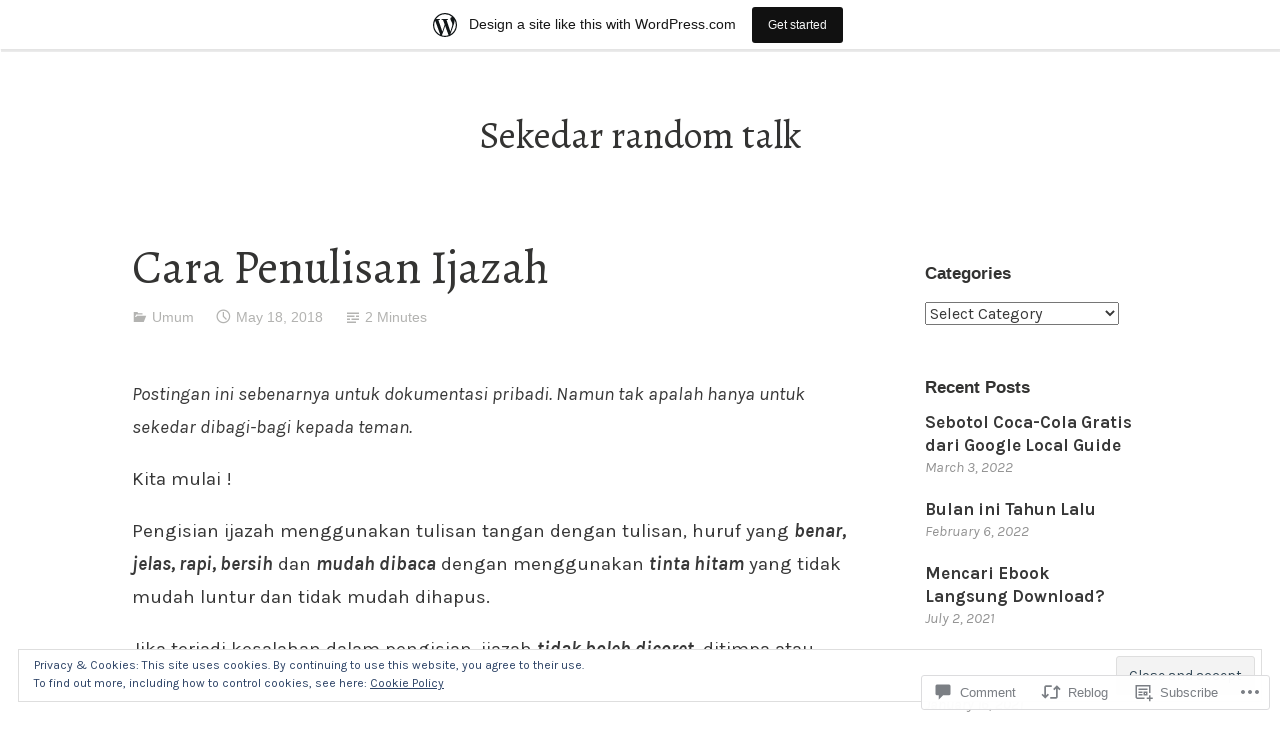

--- FILE ---
content_type: text/html; charset=UTF-8
request_url: https://jalanmembara.wordpress.com/2018/05/18/cara-penulisan-ijazah/
body_size: 29441
content:
<!DOCTYPE html>
<html lang="en">
<head>
<meta charset="UTF-8">
<meta name="viewport" content="width=device-width, initial-scale=1">
<link rel="profile" href="http://gmpg.org/xfn/11">

<title>Cara Penulisan Ijazah &#8211; Sekedar random talk</title>
<script type="text/javascript">
  WebFontConfig = {"google":{"families":["Alegreya:r:latin,latin-ext","Karla:r,i,b,bi:latin,latin-ext"]},"api_url":"https:\/\/fonts-api.wp.com\/css"};
  (function() {
    var wf = document.createElement('script');
    wf.src = '/wp-content/plugins/custom-fonts/js/webfont.js';
    wf.type = 'text/javascript';
    wf.async = 'true';
    var s = document.getElementsByTagName('script')[0];
    s.parentNode.insertBefore(wf, s);
	})();
</script><style id="jetpack-custom-fonts-css">.wf-active code, .wf-active kbd, .wf-active pre, .wf-active samp{font-family:"Karla",sans-serif}.wf-active body{font-family:"Karla",sans-serif}.wf-active button, .wf-active input, .wf-active select{font-family:"Karla",sans-serif}.wf-active textarea{font-family:"Karla",sans-serif}.wf-active blockquote{font-family:"Karla",sans-serif}.wf-active code, .wf-active kbd, .wf-active pre, .wf-active tt, .wf-active var{font-family:"Karla",sans-serif}.wf-active .button, .wf-active .more-link, .wf-active button:not(.menu-toggle), .wf-active input[type="button"], .wf-active input[type="reset"], .wf-active input[type="submit"], .wf-active .posts-navigation .nav-links a, .wf-active #content #infinite-handle span button{font-family:"Karla",sans-serif}.wf-active input[type="email"], .wf-active input[type="password"], .wf-active input[type="search"], .wf-active input[type="text"], .wf-active input[type="url"], .wf-active textarea{font-family:"Karla",sans-serif}.wf-active .post-navigation{font-family:"Karla",sans-serif}.wf-active .main-navigation{font-family:"Karla",sans-serif}.wf-active .entry-content, .wf-active .entry-summary, .wf-active .page-content{font-family:"Karla",sans-serif}.wf-active .entry-content .subtitle{font-family:"Karla",sans-serif}.wf-active #comments{font-family:"Karla",sans-serif}.wf-active .comment-form label{font-family:"Karla",sans-serif}.wf-active .comment-form span.required{font-family:"Karla",sans-serif}.wf-active .widget_recent_entries span.post-date{font-family:"Karla",sans-serif}.wf-active .site-description{font-family:"Karla",sans-serif}.wf-active .site-posted-on time{font-family:"Karla",sans-serif}.wf-active .page-header:not(.page-header-light) .taxonomy-description{font-family:"Karla",sans-serif}.wf-active .light-text{font-family:"Karla",sans-serif}.wf-active .site-info{font-family:"Karla",sans-serif}.wf-active .sticky-label{font-family:"Karla",sans-serif}.wf-active .post-details, .wf-active .post-details a{font-family:"Karla",sans-serif}.wf-active .page-links{font-family:"Karla",sans-serif}.wf-active .post-edit-link{font-family:"Karla",sans-serif}.wf-active .post-author-card .author-description{font-family:"Karla",sans-serif}.wf-active #tinymce h1, .wf-active #tinymce h2, .wf-active #tinymce h3, .wf-active #tinymce h4, .wf-active #tinymce h5, .wf-active #tinymce h6, .wf-active .comment-content h1, .wf-active .comment-content h2, .wf-active .comment-content h3, .wf-active .comment-content h4, .wf-active .comment-content h5, .wf-active .comment-content h6, .wf-active .entry-content h1, .wf-active .entry-content h2, .wf-active .entry-content h3, .wf-active .entry-content h4, .wf-active .entry-content h5, .wf-active .entry-content h6, .wf-active .entry-summary h1, .wf-active .entry-summary h2, .wf-active .entry-summary h3, .wf-active .entry-summary h4, .wf-active .entry-summary h5, .wf-active .entry-summary h6, .wf-active .widget_text h1, .wf-active .widget_text h2, .wf-active .widget_text h3, .wf-active .widget_text h4, .wf-active .widget_text h5, .wf-active .widget_text h6{font-family:"Alegreya",serif;font-style:normal;font-weight:400}.wf-active h1{font-style:normal;font-weight:400}.wf-active h2{font-style:normal;font-weight:400}.wf-active h3{font-style:normal;font-weight:400}.wf-active h4{font-style:normal;font-weight:400}.wf-active h5{font-style:normal;font-weight:400}.wf-active h6{font-style:normal;font-weight:400}.wf-active blockquote h1, .wf-active blockquote h2, .wf-active blockquote h3, .wf-active blockquote h4{font-family:"Alegreya",serif;font-weight:400;font-style:normal}.wf-active div#jp-relatedposts h3.jp-relatedposts-headline em{font-family:"Alegreya",serif;font-style:normal;font-weight:400}.wf-active .comment-reply-title, .wf-active .comments-title{font-family:"Alegreya",serif;font-weight:400;font-style:normal}.wf-active .image-post-title{font-family:"Alegreya",serif;font-weight:400;font-style:normal}.wf-active .page-header:not(.page-header-light) h1{font-style:normal;font-weight:400}.wf-active .entry-title{font-family:"Alegreya",serif;font-style:normal;font-weight:400}.wf-active #post-cover-image .cover-meta .single-post-title{font-family:"Alegreya",serif;font-style:normal;font-weight:400}.wf-active #hero-header .site-title{font-family:"Alegreya",serif;font-style:normal;font-weight:400}.wf-active .site-header .site-title{font-style:normal;font-weight:400}.wf-active .site-header .site-description{font-style:normal;font-weight:400}</style>
<meta name='robots' content='max-image-preview:large' />
<link rel='dns-prefetch' href='//s0.wp.com' />
<link rel='dns-prefetch' href='//widgets.wp.com' />
<link rel='dns-prefetch' href='//wordpress.com' />
<link rel='dns-prefetch' href='//af.pubmine.com' />
<link rel="alternate" type="application/rss+xml" title="Sekedar random talk &raquo; Feed" href="https://jalanmembara.wordpress.com/feed/" />
<link rel="alternate" type="application/rss+xml" title="Sekedar random talk &raquo; Comments Feed" href="https://jalanmembara.wordpress.com/comments/feed/" />
<link rel="alternate" type="application/rss+xml" title="Sekedar random talk &raquo; Cara Penulisan Ijazah Comments Feed" href="https://jalanmembara.wordpress.com/2018/05/18/cara-penulisan-ijazah/feed/" />
	<script type="text/javascript">
		/* <![CDATA[ */
		function addLoadEvent(func) {
			var oldonload = window.onload;
			if (typeof window.onload != 'function') {
				window.onload = func;
			} else {
				window.onload = function () {
					oldonload();
					func();
				}
			}
		}
		/* ]]> */
	</script>
	<link crossorigin='anonymous' rel='stylesheet' id='all-css-0-1' href='/_static/??-eJx9jFsKAjEMRTdkjYNS8UNcS2caSqfpg0lKcfdORRQf+BM4ufceaEVNOQkmgVhVoep8YmjeOhQGrGuag0dFpoFgLGQEGViuhNuJeQO/BTNKMVN4MMSc+7GV1vGCXWJVySwf9E9JPuBLfKev+kjZPQfRLAHFJ6dGs8Baff/08SWeh6Me9GF30vv5BiA5ZKI=&cssminify=yes' type='text/css' media='all' />
<style id='wp-emoji-styles-inline-css'>

	img.wp-smiley, img.emoji {
		display: inline !important;
		border: none !important;
		box-shadow: none !important;
		height: 1em !important;
		width: 1em !important;
		margin: 0 0.07em !important;
		vertical-align: -0.1em !important;
		background: none !important;
		padding: 0 !important;
	}
/*# sourceURL=wp-emoji-styles-inline-css */
</style>
<link crossorigin='anonymous' rel='stylesheet' id='all-css-2-1' href='/wp-content/plugins/gutenberg-core/v22.2.0/build/styles/block-library/style.css?m=1764855221i&cssminify=yes' type='text/css' media='all' />
<style id='wp-block-library-inline-css'>
.has-text-align-justify {
	text-align:justify;
}
.has-text-align-justify{text-align:justify;}

/*# sourceURL=wp-block-library-inline-css */
</style><style id='global-styles-inline-css'>
:root{--wp--preset--aspect-ratio--square: 1;--wp--preset--aspect-ratio--4-3: 4/3;--wp--preset--aspect-ratio--3-4: 3/4;--wp--preset--aspect-ratio--3-2: 3/2;--wp--preset--aspect-ratio--2-3: 2/3;--wp--preset--aspect-ratio--16-9: 16/9;--wp--preset--aspect-ratio--9-16: 9/16;--wp--preset--color--black: #000000;--wp--preset--color--cyan-bluish-gray: #abb8c3;--wp--preset--color--white: #fff;--wp--preset--color--pale-pink: #f78da7;--wp--preset--color--vivid-red: #cf2e2e;--wp--preset--color--luminous-vivid-orange: #ff6900;--wp--preset--color--luminous-vivid-amber: #fcb900;--wp--preset--color--light-green-cyan: #7bdcb5;--wp--preset--color--vivid-green-cyan: #00d084;--wp--preset--color--pale-cyan-blue: #8ed1fc;--wp--preset--color--vivid-cyan-blue: #0693e3;--wp--preset--color--vivid-purple: #9b51e0;--wp--preset--color--medium-blue: #0087be;--wp--preset--color--bright-blue: #00aadc;--wp--preset--color--dark-gray: #4d4d4b;--wp--preset--color--light-gray: #b3b3b1;--wp--preset--gradient--vivid-cyan-blue-to-vivid-purple: linear-gradient(135deg,rgb(6,147,227) 0%,rgb(155,81,224) 100%);--wp--preset--gradient--light-green-cyan-to-vivid-green-cyan: linear-gradient(135deg,rgb(122,220,180) 0%,rgb(0,208,130) 100%);--wp--preset--gradient--luminous-vivid-amber-to-luminous-vivid-orange: linear-gradient(135deg,rgb(252,185,0) 0%,rgb(255,105,0) 100%);--wp--preset--gradient--luminous-vivid-orange-to-vivid-red: linear-gradient(135deg,rgb(255,105,0) 0%,rgb(207,46,46) 100%);--wp--preset--gradient--very-light-gray-to-cyan-bluish-gray: linear-gradient(135deg,rgb(238,238,238) 0%,rgb(169,184,195) 100%);--wp--preset--gradient--cool-to-warm-spectrum: linear-gradient(135deg,rgb(74,234,220) 0%,rgb(151,120,209) 20%,rgb(207,42,186) 40%,rgb(238,44,130) 60%,rgb(251,105,98) 80%,rgb(254,248,76) 100%);--wp--preset--gradient--blush-light-purple: linear-gradient(135deg,rgb(255,206,236) 0%,rgb(152,150,240) 100%);--wp--preset--gradient--blush-bordeaux: linear-gradient(135deg,rgb(254,205,165) 0%,rgb(254,45,45) 50%,rgb(107,0,62) 100%);--wp--preset--gradient--luminous-dusk: linear-gradient(135deg,rgb(255,203,112) 0%,rgb(199,81,192) 50%,rgb(65,88,208) 100%);--wp--preset--gradient--pale-ocean: linear-gradient(135deg,rgb(255,245,203) 0%,rgb(182,227,212) 50%,rgb(51,167,181) 100%);--wp--preset--gradient--electric-grass: linear-gradient(135deg,rgb(202,248,128) 0%,rgb(113,206,126) 100%);--wp--preset--gradient--midnight: linear-gradient(135deg,rgb(2,3,129) 0%,rgb(40,116,252) 100%);--wp--preset--font-size--small: 13px;--wp--preset--font-size--medium: 20px;--wp--preset--font-size--large: 36px;--wp--preset--font-size--x-large: 42px;--wp--preset--font-family--albert-sans: 'Albert Sans', sans-serif;--wp--preset--font-family--alegreya: Alegreya, serif;--wp--preset--font-family--arvo: Arvo, serif;--wp--preset--font-family--bodoni-moda: 'Bodoni Moda', serif;--wp--preset--font-family--bricolage-grotesque: 'Bricolage Grotesque', sans-serif;--wp--preset--font-family--cabin: Cabin, sans-serif;--wp--preset--font-family--chivo: Chivo, sans-serif;--wp--preset--font-family--commissioner: Commissioner, sans-serif;--wp--preset--font-family--cormorant: Cormorant, serif;--wp--preset--font-family--courier-prime: 'Courier Prime', monospace;--wp--preset--font-family--crimson-pro: 'Crimson Pro', serif;--wp--preset--font-family--dm-mono: 'DM Mono', monospace;--wp--preset--font-family--dm-sans: 'DM Sans', sans-serif;--wp--preset--font-family--dm-serif-display: 'DM Serif Display', serif;--wp--preset--font-family--domine: Domine, serif;--wp--preset--font-family--eb-garamond: 'EB Garamond', serif;--wp--preset--font-family--epilogue: Epilogue, sans-serif;--wp--preset--font-family--fahkwang: Fahkwang, sans-serif;--wp--preset--font-family--figtree: Figtree, sans-serif;--wp--preset--font-family--fira-sans: 'Fira Sans', sans-serif;--wp--preset--font-family--fjalla-one: 'Fjalla One', sans-serif;--wp--preset--font-family--fraunces: Fraunces, serif;--wp--preset--font-family--gabarito: Gabarito, system-ui;--wp--preset--font-family--ibm-plex-mono: 'IBM Plex Mono', monospace;--wp--preset--font-family--ibm-plex-sans: 'IBM Plex Sans', sans-serif;--wp--preset--font-family--ibarra-real-nova: 'Ibarra Real Nova', serif;--wp--preset--font-family--instrument-serif: 'Instrument Serif', serif;--wp--preset--font-family--inter: Inter, sans-serif;--wp--preset--font-family--josefin-sans: 'Josefin Sans', sans-serif;--wp--preset--font-family--jost: Jost, sans-serif;--wp--preset--font-family--libre-baskerville: 'Libre Baskerville', serif;--wp--preset--font-family--libre-franklin: 'Libre Franklin', sans-serif;--wp--preset--font-family--literata: Literata, serif;--wp--preset--font-family--lora: Lora, serif;--wp--preset--font-family--merriweather: Merriweather, serif;--wp--preset--font-family--montserrat: Montserrat, sans-serif;--wp--preset--font-family--newsreader: Newsreader, serif;--wp--preset--font-family--noto-sans-mono: 'Noto Sans Mono', sans-serif;--wp--preset--font-family--nunito: Nunito, sans-serif;--wp--preset--font-family--open-sans: 'Open Sans', sans-serif;--wp--preset--font-family--overpass: Overpass, sans-serif;--wp--preset--font-family--pt-serif: 'PT Serif', serif;--wp--preset--font-family--petrona: Petrona, serif;--wp--preset--font-family--piazzolla: Piazzolla, serif;--wp--preset--font-family--playfair-display: 'Playfair Display', serif;--wp--preset--font-family--plus-jakarta-sans: 'Plus Jakarta Sans', sans-serif;--wp--preset--font-family--poppins: Poppins, sans-serif;--wp--preset--font-family--raleway: Raleway, sans-serif;--wp--preset--font-family--roboto: Roboto, sans-serif;--wp--preset--font-family--roboto-slab: 'Roboto Slab', serif;--wp--preset--font-family--rubik: Rubik, sans-serif;--wp--preset--font-family--rufina: Rufina, serif;--wp--preset--font-family--sora: Sora, sans-serif;--wp--preset--font-family--source-sans-3: 'Source Sans 3', sans-serif;--wp--preset--font-family--source-serif-4: 'Source Serif 4', serif;--wp--preset--font-family--space-mono: 'Space Mono', monospace;--wp--preset--font-family--syne: Syne, sans-serif;--wp--preset--font-family--texturina: Texturina, serif;--wp--preset--font-family--urbanist: Urbanist, sans-serif;--wp--preset--font-family--work-sans: 'Work Sans', sans-serif;--wp--preset--spacing--20: 0.44rem;--wp--preset--spacing--30: 0.67rem;--wp--preset--spacing--40: 1rem;--wp--preset--spacing--50: 1.5rem;--wp--preset--spacing--60: 2.25rem;--wp--preset--spacing--70: 3.38rem;--wp--preset--spacing--80: 5.06rem;--wp--preset--shadow--natural: 6px 6px 9px rgba(0, 0, 0, 0.2);--wp--preset--shadow--deep: 12px 12px 50px rgba(0, 0, 0, 0.4);--wp--preset--shadow--sharp: 6px 6px 0px rgba(0, 0, 0, 0.2);--wp--preset--shadow--outlined: 6px 6px 0px -3px rgb(255, 255, 255), 6px 6px rgb(0, 0, 0);--wp--preset--shadow--crisp: 6px 6px 0px rgb(0, 0, 0);}:where(.is-layout-flex){gap: 0.5em;}:where(.is-layout-grid){gap: 0.5em;}body .is-layout-flex{display: flex;}.is-layout-flex{flex-wrap: wrap;align-items: center;}.is-layout-flex > :is(*, div){margin: 0;}body .is-layout-grid{display: grid;}.is-layout-grid > :is(*, div){margin: 0;}:where(.wp-block-columns.is-layout-flex){gap: 2em;}:where(.wp-block-columns.is-layout-grid){gap: 2em;}:where(.wp-block-post-template.is-layout-flex){gap: 1.25em;}:where(.wp-block-post-template.is-layout-grid){gap: 1.25em;}.has-black-color{color: var(--wp--preset--color--black) !important;}.has-cyan-bluish-gray-color{color: var(--wp--preset--color--cyan-bluish-gray) !important;}.has-white-color{color: var(--wp--preset--color--white) !important;}.has-pale-pink-color{color: var(--wp--preset--color--pale-pink) !important;}.has-vivid-red-color{color: var(--wp--preset--color--vivid-red) !important;}.has-luminous-vivid-orange-color{color: var(--wp--preset--color--luminous-vivid-orange) !important;}.has-luminous-vivid-amber-color{color: var(--wp--preset--color--luminous-vivid-amber) !important;}.has-light-green-cyan-color{color: var(--wp--preset--color--light-green-cyan) !important;}.has-vivid-green-cyan-color{color: var(--wp--preset--color--vivid-green-cyan) !important;}.has-pale-cyan-blue-color{color: var(--wp--preset--color--pale-cyan-blue) !important;}.has-vivid-cyan-blue-color{color: var(--wp--preset--color--vivid-cyan-blue) !important;}.has-vivid-purple-color{color: var(--wp--preset--color--vivid-purple) !important;}.has-black-background-color{background-color: var(--wp--preset--color--black) !important;}.has-cyan-bluish-gray-background-color{background-color: var(--wp--preset--color--cyan-bluish-gray) !important;}.has-white-background-color{background-color: var(--wp--preset--color--white) !important;}.has-pale-pink-background-color{background-color: var(--wp--preset--color--pale-pink) !important;}.has-vivid-red-background-color{background-color: var(--wp--preset--color--vivid-red) !important;}.has-luminous-vivid-orange-background-color{background-color: var(--wp--preset--color--luminous-vivid-orange) !important;}.has-luminous-vivid-amber-background-color{background-color: var(--wp--preset--color--luminous-vivid-amber) !important;}.has-light-green-cyan-background-color{background-color: var(--wp--preset--color--light-green-cyan) !important;}.has-vivid-green-cyan-background-color{background-color: var(--wp--preset--color--vivid-green-cyan) !important;}.has-pale-cyan-blue-background-color{background-color: var(--wp--preset--color--pale-cyan-blue) !important;}.has-vivid-cyan-blue-background-color{background-color: var(--wp--preset--color--vivid-cyan-blue) !important;}.has-vivid-purple-background-color{background-color: var(--wp--preset--color--vivid-purple) !important;}.has-black-border-color{border-color: var(--wp--preset--color--black) !important;}.has-cyan-bluish-gray-border-color{border-color: var(--wp--preset--color--cyan-bluish-gray) !important;}.has-white-border-color{border-color: var(--wp--preset--color--white) !important;}.has-pale-pink-border-color{border-color: var(--wp--preset--color--pale-pink) !important;}.has-vivid-red-border-color{border-color: var(--wp--preset--color--vivid-red) !important;}.has-luminous-vivid-orange-border-color{border-color: var(--wp--preset--color--luminous-vivid-orange) !important;}.has-luminous-vivid-amber-border-color{border-color: var(--wp--preset--color--luminous-vivid-amber) !important;}.has-light-green-cyan-border-color{border-color: var(--wp--preset--color--light-green-cyan) !important;}.has-vivid-green-cyan-border-color{border-color: var(--wp--preset--color--vivid-green-cyan) !important;}.has-pale-cyan-blue-border-color{border-color: var(--wp--preset--color--pale-cyan-blue) !important;}.has-vivid-cyan-blue-border-color{border-color: var(--wp--preset--color--vivid-cyan-blue) !important;}.has-vivid-purple-border-color{border-color: var(--wp--preset--color--vivid-purple) !important;}.has-vivid-cyan-blue-to-vivid-purple-gradient-background{background: var(--wp--preset--gradient--vivid-cyan-blue-to-vivid-purple) !important;}.has-light-green-cyan-to-vivid-green-cyan-gradient-background{background: var(--wp--preset--gradient--light-green-cyan-to-vivid-green-cyan) !important;}.has-luminous-vivid-amber-to-luminous-vivid-orange-gradient-background{background: var(--wp--preset--gradient--luminous-vivid-amber-to-luminous-vivid-orange) !important;}.has-luminous-vivid-orange-to-vivid-red-gradient-background{background: var(--wp--preset--gradient--luminous-vivid-orange-to-vivid-red) !important;}.has-very-light-gray-to-cyan-bluish-gray-gradient-background{background: var(--wp--preset--gradient--very-light-gray-to-cyan-bluish-gray) !important;}.has-cool-to-warm-spectrum-gradient-background{background: var(--wp--preset--gradient--cool-to-warm-spectrum) !important;}.has-blush-light-purple-gradient-background{background: var(--wp--preset--gradient--blush-light-purple) !important;}.has-blush-bordeaux-gradient-background{background: var(--wp--preset--gradient--blush-bordeaux) !important;}.has-luminous-dusk-gradient-background{background: var(--wp--preset--gradient--luminous-dusk) !important;}.has-pale-ocean-gradient-background{background: var(--wp--preset--gradient--pale-ocean) !important;}.has-electric-grass-gradient-background{background: var(--wp--preset--gradient--electric-grass) !important;}.has-midnight-gradient-background{background: var(--wp--preset--gradient--midnight) !important;}.has-small-font-size{font-size: var(--wp--preset--font-size--small) !important;}.has-medium-font-size{font-size: var(--wp--preset--font-size--medium) !important;}.has-large-font-size{font-size: var(--wp--preset--font-size--large) !important;}.has-x-large-font-size{font-size: var(--wp--preset--font-size--x-large) !important;}.has-albert-sans-font-family{font-family: var(--wp--preset--font-family--albert-sans) !important;}.has-alegreya-font-family{font-family: var(--wp--preset--font-family--alegreya) !important;}.has-arvo-font-family{font-family: var(--wp--preset--font-family--arvo) !important;}.has-bodoni-moda-font-family{font-family: var(--wp--preset--font-family--bodoni-moda) !important;}.has-bricolage-grotesque-font-family{font-family: var(--wp--preset--font-family--bricolage-grotesque) !important;}.has-cabin-font-family{font-family: var(--wp--preset--font-family--cabin) !important;}.has-chivo-font-family{font-family: var(--wp--preset--font-family--chivo) !important;}.has-commissioner-font-family{font-family: var(--wp--preset--font-family--commissioner) !important;}.has-cormorant-font-family{font-family: var(--wp--preset--font-family--cormorant) !important;}.has-courier-prime-font-family{font-family: var(--wp--preset--font-family--courier-prime) !important;}.has-crimson-pro-font-family{font-family: var(--wp--preset--font-family--crimson-pro) !important;}.has-dm-mono-font-family{font-family: var(--wp--preset--font-family--dm-mono) !important;}.has-dm-sans-font-family{font-family: var(--wp--preset--font-family--dm-sans) !important;}.has-dm-serif-display-font-family{font-family: var(--wp--preset--font-family--dm-serif-display) !important;}.has-domine-font-family{font-family: var(--wp--preset--font-family--domine) !important;}.has-eb-garamond-font-family{font-family: var(--wp--preset--font-family--eb-garamond) !important;}.has-epilogue-font-family{font-family: var(--wp--preset--font-family--epilogue) !important;}.has-fahkwang-font-family{font-family: var(--wp--preset--font-family--fahkwang) !important;}.has-figtree-font-family{font-family: var(--wp--preset--font-family--figtree) !important;}.has-fira-sans-font-family{font-family: var(--wp--preset--font-family--fira-sans) !important;}.has-fjalla-one-font-family{font-family: var(--wp--preset--font-family--fjalla-one) !important;}.has-fraunces-font-family{font-family: var(--wp--preset--font-family--fraunces) !important;}.has-gabarito-font-family{font-family: var(--wp--preset--font-family--gabarito) !important;}.has-ibm-plex-mono-font-family{font-family: var(--wp--preset--font-family--ibm-plex-mono) !important;}.has-ibm-plex-sans-font-family{font-family: var(--wp--preset--font-family--ibm-plex-sans) !important;}.has-ibarra-real-nova-font-family{font-family: var(--wp--preset--font-family--ibarra-real-nova) !important;}.has-instrument-serif-font-family{font-family: var(--wp--preset--font-family--instrument-serif) !important;}.has-inter-font-family{font-family: var(--wp--preset--font-family--inter) !important;}.has-josefin-sans-font-family{font-family: var(--wp--preset--font-family--josefin-sans) !important;}.has-jost-font-family{font-family: var(--wp--preset--font-family--jost) !important;}.has-libre-baskerville-font-family{font-family: var(--wp--preset--font-family--libre-baskerville) !important;}.has-libre-franklin-font-family{font-family: var(--wp--preset--font-family--libre-franklin) !important;}.has-literata-font-family{font-family: var(--wp--preset--font-family--literata) !important;}.has-lora-font-family{font-family: var(--wp--preset--font-family--lora) !important;}.has-merriweather-font-family{font-family: var(--wp--preset--font-family--merriweather) !important;}.has-montserrat-font-family{font-family: var(--wp--preset--font-family--montserrat) !important;}.has-newsreader-font-family{font-family: var(--wp--preset--font-family--newsreader) !important;}.has-noto-sans-mono-font-family{font-family: var(--wp--preset--font-family--noto-sans-mono) !important;}.has-nunito-font-family{font-family: var(--wp--preset--font-family--nunito) !important;}.has-open-sans-font-family{font-family: var(--wp--preset--font-family--open-sans) !important;}.has-overpass-font-family{font-family: var(--wp--preset--font-family--overpass) !important;}.has-pt-serif-font-family{font-family: var(--wp--preset--font-family--pt-serif) !important;}.has-petrona-font-family{font-family: var(--wp--preset--font-family--petrona) !important;}.has-piazzolla-font-family{font-family: var(--wp--preset--font-family--piazzolla) !important;}.has-playfair-display-font-family{font-family: var(--wp--preset--font-family--playfair-display) !important;}.has-plus-jakarta-sans-font-family{font-family: var(--wp--preset--font-family--plus-jakarta-sans) !important;}.has-poppins-font-family{font-family: var(--wp--preset--font-family--poppins) !important;}.has-raleway-font-family{font-family: var(--wp--preset--font-family--raleway) !important;}.has-roboto-font-family{font-family: var(--wp--preset--font-family--roboto) !important;}.has-roboto-slab-font-family{font-family: var(--wp--preset--font-family--roboto-slab) !important;}.has-rubik-font-family{font-family: var(--wp--preset--font-family--rubik) !important;}.has-rufina-font-family{font-family: var(--wp--preset--font-family--rufina) !important;}.has-sora-font-family{font-family: var(--wp--preset--font-family--sora) !important;}.has-source-sans-3-font-family{font-family: var(--wp--preset--font-family--source-sans-3) !important;}.has-source-serif-4-font-family{font-family: var(--wp--preset--font-family--source-serif-4) !important;}.has-space-mono-font-family{font-family: var(--wp--preset--font-family--space-mono) !important;}.has-syne-font-family{font-family: var(--wp--preset--font-family--syne) !important;}.has-texturina-font-family{font-family: var(--wp--preset--font-family--texturina) !important;}.has-urbanist-font-family{font-family: var(--wp--preset--font-family--urbanist) !important;}.has-work-sans-font-family{font-family: var(--wp--preset--font-family--work-sans) !important;}
/*# sourceURL=global-styles-inline-css */
</style>

<style id='classic-theme-styles-inline-css'>
/*! This file is auto-generated */
.wp-block-button__link{color:#fff;background-color:#32373c;border-radius:9999px;box-shadow:none;text-decoration:none;padding:calc(.667em + 2px) calc(1.333em + 2px);font-size:1.125em}.wp-block-file__button{background:#32373c;color:#fff;text-decoration:none}
/*# sourceURL=/wp-includes/css/classic-themes.min.css */
</style>
<link crossorigin='anonymous' rel='stylesheet' id='all-css-4-1' href='/_static/??-eJx9jskOwjAMRH+IYPblgPgUlMWClDqJYqf9fVxVXABxseSZefbAWIzPSTAJUDOlb/eYGHyuqDoVK6AJwhAt9kgaW3rmBfzGxqKMca5UZDY6KTYy8lCQ/3EdSrH+aVSaT8wGUM7pbd4GTCFXsE0yWZHovzDg6sG12AcYsDp9reLUmT/3qcyVLuvj4bRd7fbnTfcCmvdj7g==&cssminify=yes' type='text/css' media='all' />
<link rel='stylesheet' id='verbum-gutenberg-css-css' href='https://widgets.wp.com/verbum-block-editor/block-editor.css?ver=1738686361' media='all' />
<link crossorigin='anonymous' rel='stylesheet' id='all-css-6-1' href='/_static/??-eJydUMsOgjAQ/CHrBsTgxfgpBupaFvpKW0L8excwapRw4NLMTDM7uwODF9LZhDaB6YXXvSIbQTpjWBKaOmQWf5Q9KzsgsC4Ru+MbzB/LM1tMvpLdi4NxzsKVrASFFsM8ZxH+DU0NGl7L9zWQvaFHfng15ppig0HkENND4xbjeGutnew2xY7nTNFi8NzYWh0BOUYxVFPmh66ZFDrBy1WJuLxvIu66ojBaL+aclcdDfirKrGifUhW0Ow==&cssminify=yes' type='text/css' media='all' />
<style id='independent-publisher-2-style-inline-css'>
.byline { clip: rect(1px, 1px, 1px, 1px); height: 1px; position: absolute; overflow: hidden; width: 1px; }
/*# sourceURL=independent-publisher-2-style-inline-css */
</style>
<link crossorigin='anonymous' rel='stylesheet' id='print-css-7-1' href='/wp-content/mu-plugins/global-print/global-print.css?m=1465851035i&cssminify=yes' type='text/css' media='print' />
<style id='jetpack-global-styles-frontend-style-inline-css'>
:root { --font-headings: unset; --font-base: unset; --font-headings-default: -apple-system,BlinkMacSystemFont,"Segoe UI",Roboto,Oxygen-Sans,Ubuntu,Cantarell,"Helvetica Neue",sans-serif; --font-base-default: -apple-system,BlinkMacSystemFont,"Segoe UI",Roboto,Oxygen-Sans,Ubuntu,Cantarell,"Helvetica Neue",sans-serif;}
/*# sourceURL=jetpack-global-styles-frontend-style-inline-css */
</style>
<link crossorigin='anonymous' rel='stylesheet' id='all-css-10-1' href='/_static/??-eJyNjcEKwjAQRH/IuFQj9SJ+isRsSLZusqWbUPx7W+lFBPEyzMDMPJhH46XUUCrkZkZukYrCEOro/GPLkEVWwcZBQZObAjrE59tSiXuvuoP/n25UPKh4cmxYouhH+HqrKeSFmyxElrvjX7iZMIaqsFQ2b+JEaFxBw6R13V7zpetPx8PZ9p0dXpQMX7Y=&cssminify=yes' type='text/css' media='all' />
<script type="text/javascript" id="jetpack_related-posts-js-extra">
/* <![CDATA[ */
var related_posts_js_options = {"post_heading":"h4"};
//# sourceURL=jetpack_related-posts-js-extra
/* ]]> */
</script>
<script type="text/javascript" id="wpcom-actionbar-placeholder-js-extra">
/* <![CDATA[ */
var actionbardata = {"siteID":"25966378","postID":"4563","siteURL":"https://jalanmembara.wordpress.com","xhrURL":"https://jalanmembara.wordpress.com/wp-admin/admin-ajax.php","nonce":"8d63a61e57","isLoggedIn":"","statusMessage":"","subsEmailDefault":"instantly","proxyScriptUrl":"https://s0.wp.com/wp-content/js/wpcom-proxy-request.js?m=1513050504i&amp;ver=20211021","shortlink":"https://wp.me/p1KX2y-1bB","i18n":{"followedText":"New posts from this site will now appear in your \u003Ca href=\"https://wordpress.com/reader\"\u003EReader\u003C/a\u003E","foldBar":"Collapse this bar","unfoldBar":"Expand this bar","shortLinkCopied":"Shortlink copied to clipboard."}};
//# sourceURL=wpcom-actionbar-placeholder-js-extra
/* ]]> */
</script>
<script type="text/javascript" id="jetpack-mu-wpcom-settings-js-before">
/* <![CDATA[ */
var JETPACK_MU_WPCOM_SETTINGS = {"assetsUrl":"https://s0.wp.com/wp-content/mu-plugins/jetpack-mu-wpcom-plugin/moon/jetpack_vendor/automattic/jetpack-mu-wpcom/src/build/"};
//# sourceURL=jetpack-mu-wpcom-settings-js-before
/* ]]> */
</script>
<script crossorigin='anonymous' type='text/javascript'  src='/_static/??-eJxdjuEOwiAMhF9I1rlk+sv4KIYBISC0hMLQt3dTY+Z+9S7td1doSSjCYrBArCKFah0yeFOSVPevh0iEcHOoYKouaMgmyGK0SMSF/10XHXaeD7AJ9stNKCJlejz3uymQ/dU2ylpqFipIZsMrqGKCeViHQEJhdcr7iM3fzWlryhv8SDHVhZydaQt1jZfjeRz7/jQMo38BmJ1clA=='></script>
<script type="text/javascript" id="rlt-proxy-js-after">
/* <![CDATA[ */
	rltInitialize( {"token":null,"iframeOrigins":["https:\/\/widgets.wp.com"]} );
//# sourceURL=rlt-proxy-js-after
/* ]]> */
</script>
<link rel="EditURI" type="application/rsd+xml" title="RSD" href="https://jalanmembara.wordpress.com/xmlrpc.php?rsd" />
<meta name="generator" content="WordPress.com" />
<link rel="canonical" href="https://jalanmembara.wordpress.com/2018/05/18/cara-penulisan-ijazah/" />
<link rel='shortlink' href='https://wp.me/p1KX2y-1bB' />
<link rel="alternate" type="application/json+oembed" href="https://public-api.wordpress.com/oembed/?format=json&amp;url=https%3A%2F%2Fjalanmembara.wordpress.com%2F2018%2F05%2F18%2Fcara-penulisan-ijazah%2F&amp;for=wpcom-auto-discovery" /><link rel="alternate" type="application/xml+oembed" href="https://public-api.wordpress.com/oembed/?format=xml&amp;url=https%3A%2F%2Fjalanmembara.wordpress.com%2F2018%2F05%2F18%2Fcara-penulisan-ijazah%2F&amp;for=wpcom-auto-discovery" />
<!-- Jetpack Open Graph Tags -->
<meta property="og:type" content="article" />
<meta property="og:title" content="Cara Penulisan Ijazah" />
<meta property="og:url" content="https://jalanmembara.wordpress.com/2018/05/18/cara-penulisan-ijazah/" />
<meta property="og:description" content="Postingan ini sebenarnya untuk dokumentasi pribadi. Namun tak apalah hanya untuk sekedar dibagi-bagi kepada teman. Kita mulai ! Pengisian ijazah menggunakan tulisan tangan dengan tulisan, huruf yan…" />
<meta property="article:published_time" content="2018-05-18T02:00:44+00:00" />
<meta property="article:modified_time" content="2018-05-17T21:49:57+00:00" />
<meta property="og:site_name" content="Sekedar random talk" />
<meta property="og:image" content="https://s0.wp.com/i/blank.jpg?m=1383295312i" />
<meta property="og:image:width" content="200" />
<meta property="og:image:height" content="200" />
<meta property="og:image:alt" content="" />
<meta property="og:locale" content="en_US" />
<meta property="fb:app_id" content="249643311490" />
<meta property="article:publisher" content="https://www.facebook.com/WordPresscom" />
<meta name="twitter:text:title" content="Cara Penulisan Ijazah" />
<meta name="twitter:card" content="summary" />

<!-- End Jetpack Open Graph Tags -->
<link rel="shortcut icon" type="image/x-icon" href="https://s0.wp.com/i/favicon.ico?m=1713425267i" sizes="16x16 24x24 32x32 48x48" />
<link rel="icon" type="image/x-icon" href="https://s0.wp.com/i/favicon.ico?m=1713425267i" sizes="16x16 24x24 32x32 48x48" />
<link rel="apple-touch-icon" href="https://s0.wp.com/i/webclip.png?m=1713868326i" />
<link rel='openid.server' href='https://jalanmembara.wordpress.com/?openidserver=1' />
<link rel='openid.delegate' href='https://jalanmembara.wordpress.com/' />
<link rel="search" type="application/opensearchdescription+xml" href="https://jalanmembara.wordpress.com/osd.xml" title="Sekedar random talk" />
<link rel="search" type="application/opensearchdescription+xml" href="https://s1.wp.com/opensearch.xml" title="WordPress.com" />
<link rel="pingback" href="https://jalanmembara.wordpress.com/xmlrpc.php">		<style type="text/css">
			.recentcomments a {
				display: inline !important;
				padding: 0 !important;
				margin: 0 !important;
			}

			table.recentcommentsavatartop img.avatar, table.recentcommentsavatarend img.avatar {
				border: 0px;
				margin: 0;
			}

			table.recentcommentsavatartop a, table.recentcommentsavatarend a {
				border: 0px !important;
				background-color: transparent !important;
			}

			td.recentcommentsavatarend, td.recentcommentsavatartop {
				padding: 0px 0px 1px 0px;
				margin: 0px;
			}

			td.recentcommentstextend {
				border: none !important;
				padding: 0px 0px 2px 10px;
			}

			.rtl td.recentcommentstextend {
				padding: 0px 10px 2px 0px;
			}

			td.recentcommentstexttop {
				border: none;
				padding: 0px 0px 0px 10px;
			}

			.rtl td.recentcommentstexttop {
				padding: 0px 10px 0px 0px;
			}
		</style>
		<meta name="description" content="Postingan ini sebenarnya untuk dokumentasi pribadi. Namun tak apalah hanya untuk sekedar dibagi-bagi kepada teman. Kita mulai ! Pengisian ijazah menggunakan tulisan tangan dengan tulisan, huruf yang benar, jelas, rapi, bersih dan mudah dibaca dengan menggunakan tinta hitam yang tidak mudah luntur dan tidak mudah dihapus. Jika terjadi kesalahan dalam pengisian, ijazah tidak boleh dicoret,&hellip;" />
<script type="text/javascript">
/* <![CDATA[ */
var wa_client = {}; wa_client.cmd = []; wa_client.config = { 'blog_id': 25966378, 'blog_language': 'en', 'is_wordads': false, 'hosting_type': 0, 'afp_account_id': null, 'afp_host_id': 5038568878849053, 'theme': 'pub/independent-publisher-2', '_': { 'title': 'Advertisement', 'privacy_settings': 'Privacy Settings' }, 'formats': [ 'inline', 'belowpost', 'bottom_sticky', 'sidebar_sticky_right', 'sidebar', 'gutenberg_rectangle', 'gutenberg_leaderboard', 'gutenberg_mobile_leaderboard', 'gutenberg_skyscraper' ] };
/* ]]> */
</script>
		<script type="text/javascript">

			window.doNotSellCallback = function() {

				var linkElements = [
					'a[href="https://wordpress.com/?ref=footer_blog"]',
					'a[href="https://wordpress.com/?ref=footer_website"]',
					'a[href="https://wordpress.com/?ref=vertical_footer"]',
					'a[href^="https://wordpress.com/?ref=footer_segment_"]',
				].join(',');

				var dnsLink = document.createElement( 'a' );
				dnsLink.href = 'https://wordpress.com/advertising-program-optout/';
				dnsLink.classList.add( 'do-not-sell-link' );
				dnsLink.rel = 'nofollow';
				dnsLink.style.marginLeft = '0.5em';
				dnsLink.textContent = 'Do Not Sell or Share My Personal Information';

				var creditLinks = document.querySelectorAll( linkElements );

				if ( 0 === creditLinks.length ) {
					return false;
				}

				Array.prototype.forEach.call( creditLinks, function( el ) {
					el.insertAdjacentElement( 'afterend', dnsLink );
				});

				return true;
			};

		</script>
		<script type="text/javascript">
	window.google_analytics_uacct = "UA-52447-2";
</script>

<script type="text/javascript">
	var _gaq = _gaq || [];
	_gaq.push(['_setAccount', 'UA-52447-2']);
	_gaq.push(['_gat._anonymizeIp']);
	_gaq.push(['_setDomainName', 'wordpress.com']);
	_gaq.push(['_initData']);
	_gaq.push(['_trackPageview']);

	(function() {
		var ga = document.createElement('script'); ga.type = 'text/javascript'; ga.async = true;
		ga.src = ('https:' == document.location.protocol ? 'https://ssl' : 'http://www') + '.google-analytics.com/ga.js';
		(document.getElementsByTagName('head')[0] || document.getElementsByTagName('body')[0]).appendChild(ga);
	})();
</script>
<link crossorigin='anonymous' rel='stylesheet' id='all-css-0-3' href='/wp-content/mu-plugins/jetpack-plugin/moon/modules/widgets/top-posts/style.css?m=1753284714i&cssminify=yes' type='text/css' media='all' />
</head>

<body class="wp-singular post-template-default single single-post postid-4563 single-format-standard wp-embed-responsive wp-theme-pubindependent-publisher-2 customizer-styles-applied has-sidebar jetpack-reblog-enabled author-hidden has-marketing-bar has-marketing-bar-theme-independent-publisher-2">

<div id="page" class="hfeed site">
	<a class="skip-link screen-reader-text" href="#content">Skip to content</a>

	<div id="hero-header" class="site-hero-section">
		<header id="masthead" class="site-header" role="banner">
			<div class="inner">
				<div class="site-branding">
					
												<p class="site-title"><a href="https://jalanmembara.wordpress.com/" rel="home">Sekedar random talk</a></p>
										</div><!-- .site-branding -->

				
				
			</div><!-- .inner -->
		</header><!-- #masthead -->
	</div>

		
	
	
	<div id="content-wrapper" class="content-wrapper">
		<div id="content" class="site-content">

	<div id="primary" class="content-area">
		<main id="main" class="site-main" role="main">

		
			
<article id="post-4563" class="post-4563 post type-post status-publish format-standard hentry category-umum">
			<header class="entry-header">
			<h1 class="entry-title">Cara Penulisan Ijazah</h1>		</header><!-- .entry-header -->		<div class="entry-meta">
			<span class="byline">
				<a href="https://jalanmembara.wordpress.com/author/airmatanagageni/" title="Posts by Layangseta" rel="author">Layangseta</a>			</span>
							<span class="cat-links">
					<a href="https://jalanmembara.wordpress.com/category/umum/" rel="category tag">Umum</a>				</span><!-- .cat-links -->
			
			
			<span class="published-on">
				<time class="entry-date published" datetime="2018-05-18T02:00:44+00:00">May 18, 2018</time><time class="updated" datetime="2018-05-17T21:49:57+00:00">May 17, 2018</time>			</span>

			<span class="word-count">2 Minutes</span>		</div><!-- .entry-meta -->
	
	<div class="entry-content">
		<p><em>Postingan ini sebenarnya untuk dokumentasi pribadi. Namun tak apalah hanya untuk sekedar dibagi-bagi kepada teman.</em></p>
<p>Kita mulai !</p>
<p>Pengisian ijazah menggunakan tulisan tangan dengan tulisan, huruf yang <strong><em>benar, jelas, rapi, bersih</em></strong> dan <strong><em>mudah dibaca</em></strong> dengan menggunakan <strong><em>tinta hitam</em></strong> yang tidak mudah luntur dan tidak mudah dihapus.</p>
<p>Jika terjadi kesalahan dalam pengisian, ijazah <strong><em>tidak boleh dicoret</em></strong>, ditimpa atau dihapus dengan tipe ex, melainkan harus diganti dengan blangko yang baru.</p>
<p>Ijazah yang mengalami kesalahan dalam pengisian disilang dengan tinta hitam pada kedua sudut yang berlawanan, halaman muka dan halaman belakang. Setelah semuanya selesai maka ijazah yang salah dimusnahkan dengan membuat berita acara pemusnahan dimana kegiatan ini ditanda tangani oleh Kepala Sekolah yang disaksikan oleh pihak kepolisian. Sedangkan sisa blangko ijazah yang tidak terpakai dikembalikan ke Dinas Pendidikan Kota / Kabupaten.</p>
<p>Jika terjadi kesalahan setelah ijazah dirilis, maka sekolah membuat surat keterangan ralat yang selalu dilampirkan kepada ijazah tersebut. Berlaku sejak surat itu diterbitkan.</p>
<p>Untuk sekolah penyelenggara UNBK yang masih menumpang di sekolah lain, ada catatan khusus, mereka harus memperhatikan pada item, <strong><span style="color:#ff0000;">SEKOLAH PENYELENGGARA UJIAN SEKOLAH</span> dan  <span style="color:#ff0000;">SEKOLAH PENYELENGGARA UJIAN NASIONAL</span></strong>. Untuk item Ujian Sekolah maka tentu saja menuliskan <strong>sekolahnya sendiri</strong>, sedangkan untuk item Ujian Nasional maka diharuskan untuk menuliskan<strong> sekolah yang ditumpangi</strong> sewaktu penyelenggaraan UNBK.</p>
<p>Untuk cap tiga jari menggunakan tangan kiri. Ketiga jari harus membekas di foto dan tidak boleh sampai menutupi muka. Foto dapat menggunakan berwarna atau hitam putih sesuai kesepakatan sekolah masing-masing dengan ukuran 3&#215;4. Untuk stempel, harus membekas pada tanda tangan kepala sekolah dan foto sekaligus.</p>
<p>Yang terakhir, ketika Anda melihat tempat dan tanggal pada bagian bawah ijazah, itu adalah tanggal dimana kelulusan diumumkan.</p>
<p>***</p>
<p><strong>Mengenai NOMOR PESERTA UJIAN NASIONAL</strong></p>
<p><strong>Contoh Nomor Peserta:</strong></p>
<p><strong>2 – 18 – 03 – 21 – 002 -003 -4</strong></p>
<p><em>Keterangannya adalah;</em></p>
<blockquote>
<h5 style="padding-left:30px;"><em>Digit pertama (satu digit) adalah jenjang pendidikan. (1: SD, 2 : SMP dan 3: SMA/K)</em></h5>
<h5 style="padding-left:30px;"><em>Digit kedua (dua digit) informasi <strong>tahun k</strong>etika dia mengikuti UN (18 = 2018).</em></h5>
<h5 style="padding-left:30px;"><em>Digit ketiga (dua digit) informasi <strong>kode provinsi.</strong></em></h5>
<h5 style="padding-left:30px;"><em>Digit keempat (dua digit) informasi <strong>kabupaten.</strong></em></h5>
<h5 style="padding-left:30px;"><em>Digit kelima (tiga digit) informasi <strong>sekolah.</strong></em></h5>
<h5 style="padding-left:30px;"><em>Digit keenam ( tiga digit) informasi <strong>nomor urut peserta.</strong></em></h5>
<h5 style="padding-left:30px;"><em>Digit ketujuh (satu digit) informasi <strong>validasi.</strong></em></h5>
</blockquote>
<p>Jadi ketika Anda melihat angka diatas dapat diartikan bahwa; telah diselenggarakan UN tingkat SMP pada tahun 2018 di Provinsi Jawa Tengah, Kabupaten Wonogiri, di SMP 02 yang nomor urutnya 3.</p>
<p>Atau lebih dramatisnya, seorang anak dengan nomor urut 03 di SMP 02, Kabupaten Wonogiri, Provinsi Jawa Tengah, tahun 2018 telah melaksanakan Ujian Nasional. Entah lulus atau tidak.</p>
<p>Ketika kami mengadakan pertemuan di dinas waktu itu, kami dibuat tertawa karena semuanya harus seragam dalam penulisannya. Yang membuat tertawa adalah kami diharuskan untuk menuliskannya berdasarkan titik keberapa huruf pertama harus ditulis. Misalkan ketika menuliskan NPSN harus kami mulai dari titik ke 4, penulisan sekolah harus kami mulai dari titik pertama dan lainnya. Ya sudahlah, kami menurut saja meskipun sambil senyum-senyum tidak jelas, toh itu untuk kebaikan bersama.</p>
<p>Semoga informasi ini berguna.</p>
<p><strong><em>Have a nice day bro.</em></strong></p>
<div id="atatags-370373-6970a4ec07967">
		<script type="text/javascript">
			__ATA = window.__ATA || {};
			__ATA.cmd = window.__ATA.cmd || [];
			__ATA.cmd.push(function() {
				__ATA.initVideoSlot('atatags-370373-6970a4ec07967', {
					sectionId: '370373',
					format: 'inread'
				});
			});
		</script>
	</div><span id="wordads-inline-marker" style="display: none;"></span><div id="jp-post-flair" class="sharedaddy sd-like-enabled sd-sharing-enabled"><div class="sharedaddy sd-sharing-enabled"><div class="robots-nocontent sd-block sd-social sd-social-icon-text sd-sharing"><h3 class="sd-title">Share this:</h3><div class="sd-content"><ul><li class="share-twitter"><a rel="nofollow noopener noreferrer"
				data-shared="sharing-twitter-4563"
				class="share-twitter sd-button share-icon"
				href="https://jalanmembara.wordpress.com/2018/05/18/cara-penulisan-ijazah/?share=twitter"
				target="_blank"
				aria-labelledby="sharing-twitter-4563"
				>
				<span id="sharing-twitter-4563" hidden>Share on X (Opens in new window)</span>
				<span>X</span>
			</a></li><li class="share-facebook"><a rel="nofollow noopener noreferrer"
				data-shared="sharing-facebook-4563"
				class="share-facebook sd-button share-icon"
				href="https://jalanmembara.wordpress.com/2018/05/18/cara-penulisan-ijazah/?share=facebook"
				target="_blank"
				aria-labelledby="sharing-facebook-4563"
				>
				<span id="sharing-facebook-4563" hidden>Share on Facebook (Opens in new window)</span>
				<span>Facebook</span>
			</a></li><li class="share-print"><a rel="nofollow noopener noreferrer"
				data-shared="sharing-print-4563"
				class="share-print sd-button share-icon"
				href="https://jalanmembara.wordpress.com/2018/05/18/cara-penulisan-ijazah/#print?share=print"
				target="_blank"
				aria-labelledby="sharing-print-4563"
				>
				<span id="sharing-print-4563" hidden>Print (Opens in new window)</span>
				<span>Print</span>
			</a></li><li class="share-linkedin"><a rel="nofollow noopener noreferrer"
				data-shared="sharing-linkedin-4563"
				class="share-linkedin sd-button share-icon"
				href="https://jalanmembara.wordpress.com/2018/05/18/cara-penulisan-ijazah/?share=linkedin"
				target="_blank"
				aria-labelledby="sharing-linkedin-4563"
				>
				<span id="sharing-linkedin-4563" hidden>Share on LinkedIn (Opens in new window)</span>
				<span>LinkedIn</span>
			</a></li><li class="share-telegram"><a rel="nofollow noopener noreferrer"
				data-shared="sharing-telegram-4563"
				class="share-telegram sd-button share-icon"
				href="https://jalanmembara.wordpress.com/2018/05/18/cara-penulisan-ijazah/?share=telegram"
				target="_blank"
				aria-labelledby="sharing-telegram-4563"
				>
				<span id="sharing-telegram-4563" hidden>Share on Telegram (Opens in new window)</span>
				<span>Telegram</span>
			</a></li><li class="share-jetpack-whatsapp"><a rel="nofollow noopener noreferrer"
				data-shared="sharing-whatsapp-4563"
				class="share-jetpack-whatsapp sd-button share-icon"
				href="https://jalanmembara.wordpress.com/2018/05/18/cara-penulisan-ijazah/?share=jetpack-whatsapp"
				target="_blank"
				aria-labelledby="sharing-whatsapp-4563"
				>
				<span id="sharing-whatsapp-4563" hidden>Share on WhatsApp (Opens in new window)</span>
				<span>WhatsApp</span>
			</a></li><li class="share-end"></li></ul></div></div></div><div class='sharedaddy sd-block sd-like jetpack-likes-widget-wrapper jetpack-likes-widget-unloaded' id='like-post-wrapper-25966378-4563-6970a4ec08043' data-src='//widgets.wp.com/likes/index.html?ver=20260121#blog_id=25966378&amp;post_id=4563&amp;origin=jalanmembara.wordpress.com&amp;obj_id=25966378-4563-6970a4ec08043' data-name='like-post-frame-25966378-4563-6970a4ec08043' data-title='Like or Reblog'><div class='likes-widget-placeholder post-likes-widget-placeholder' style='height: 55px;'><span class='button'><span>Like</span></span> <span class='loading'>Loading...</span></div><span class='sd-text-color'></span><a class='sd-link-color'></a></div>
<div id='jp-relatedposts' class='jp-relatedposts' >
	
</div></div>	</div><!-- .entry-content -->

	<div class="entry-footer">
			</div><!-- .entry-footer -->

	<div class="entry-author-wrapper">
				<div class="entry-author author-avatar-show">
						<div class="author-avatar">
				<img referrerpolicy="no-referrer" alt='Unknown&#039;s avatar' src='https://1.gravatar.com/avatar/7602ece1bacf74222b709f98cb71f876ec563387f4778f528b2d272288b32053?s=80&#038;d=identicon&#038;r=G' srcset='https://1.gravatar.com/avatar/7602ece1bacf74222b709f98cb71f876ec563387f4778f528b2d272288b32053?s=80&#038;d=identicon&#038;r=G 1x, https://1.gravatar.com/avatar/7602ece1bacf74222b709f98cb71f876ec563387f4778f528b2d272288b32053?s=120&#038;d=identicon&#038;r=G 1.5x, https://1.gravatar.com/avatar/7602ece1bacf74222b709f98cb71f876ec563387f4778f528b2d272288b32053?s=160&#038;d=identicon&#038;r=G 2x, https://1.gravatar.com/avatar/7602ece1bacf74222b709f98cb71f876ec563387f4778f528b2d272288b32053?s=240&#038;d=identicon&#038;r=G 3x, https://1.gravatar.com/avatar/7602ece1bacf74222b709f98cb71f876ec563387f4778f528b2d272288b32053?s=320&#038;d=identicon&#038;r=G 4x' class='avatar avatar-80' height='80' width='80' decoding='async' />			</div><!-- .author-avatar -->
			
			<div class="author-heading">
				<h2 class="author-title">
					Published by <span class="author-name">Layangseta</span>				</h2>
			</div><!-- .author-heading -->

			<p class="author-bio">
								<a class="author-link" href="https://jalanmembara.wordpress.com/author/airmatanagageni/" rel="author">
					View all posts by Layangseta				</a>
			</p><!-- .author-bio -->
		</div><!-- .entry-auhtor -->
				<div class="site-posted-on">
			<strong>Published</strong>
			<time class="entry-date published" datetime="2018-05-18T02:00:44+00:00">May 18, 2018</time><time class="updated" datetime="2018-05-17T21:49:57+00:00">May 17, 2018</time>		</div><!-- .site-posted-on -->
	</div>
</article><!-- #post-## -->

			
	<nav class="navigation post-navigation" aria-label="Posts">
		<h2 class="screen-reader-text">Post navigation</h2>
		<div class="nav-links"><div class="nav-previous"><a href="https://jalanmembara.wordpress.com/2018/05/17/kassiopeia/" rel="prev"><span class="meta-nav screen-reader-text">Previous Post</span> Hora&#8217;s Cassiopeia</a></div><div class="nav-next"><a href="https://jalanmembara.wordpress.com/2018/05/20/at-50s-2/" rel="next"><span class="meta-nav screen-reader-text">Next Post</span> At 50&#8217;s</a></div></div>
	</nav>
			
<div id="comments" class="comments-area">

	
			<h2 class="comments-title">
			21 thoughts on &ldquo;<span>Cara Penulisan Ijazah</span>&rdquo;		</h2><!-- .comments-title -->

		
		<ol class="comment-list">
					<li id="comment-3392" class="comment byuser comment-author-umisholikhah04 even thread-even depth-1 parent">
			<article id="div-comment-3392" class="comment-body">
				<footer class="comment-meta">
					<div class="comment-author vcard">
						<img referrerpolicy="no-referrer" alt='Ikha&#039;s avatar' src='https://0.gravatar.com/avatar/687b2b1c44a06cec575abb3515032fecc8d7aa2e953d256b938be11a79edc3f2?s=48&#038;d=identicon&#038;r=G' srcset='https://0.gravatar.com/avatar/687b2b1c44a06cec575abb3515032fecc8d7aa2e953d256b938be11a79edc3f2?s=48&#038;d=identicon&#038;r=G 1x, https://0.gravatar.com/avatar/687b2b1c44a06cec575abb3515032fecc8d7aa2e953d256b938be11a79edc3f2?s=72&#038;d=identicon&#038;r=G 1.5x, https://0.gravatar.com/avatar/687b2b1c44a06cec575abb3515032fecc8d7aa2e953d256b938be11a79edc3f2?s=96&#038;d=identicon&#038;r=G 2x, https://0.gravatar.com/avatar/687b2b1c44a06cec575abb3515032fecc8d7aa2e953d256b938be11a79edc3f2?s=144&#038;d=identicon&#038;r=G 3x, https://0.gravatar.com/avatar/687b2b1c44a06cec575abb3515032fecc8d7aa2e953d256b938be11a79edc3f2?s=192&#038;d=identicon&#038;r=G 4x' class='avatar avatar-48' height='48' width='48' decoding='async' />						<b class="fn"><a href="https://umisholikhah7410.wordpress.com/" class="url" rel="ugc external nofollow">Ikha</a></b> <span class="says">says:</span>					</div><!-- .comment-author -->

					<div class="comment-metadata">
						<a href="https://jalanmembara.wordpress.com/2018/05/18/cara-penulisan-ijazah/#comment-3392"><time datetime="2018-05-18T06:36:58+00:00">May 18, 2018 at 6:36 am</time></a>					</div><!-- .comment-metadata -->

									</footer><!-- .comment-meta -->

				<div class="comment-content">
					<p>ternyata harus seragam ya, dimulai dari titik ke berapa nulis huruf pertamanya. baru tahu 😀</p>
<p id="comment-like-3392" data-liked=comment-not-liked class="comment-likes comment-not-liked"><a href="https://jalanmembara.wordpress.com/2018/05/18/cara-penulisan-ijazah/?like_comment=3392&#038;_wpnonce=775a505b64" class="comment-like-link needs-login" rel="nofollow" data-blog="25966378"><span>Like</span></a><span id="comment-like-count-3392" class="comment-like-feedback">Liked by <a href="#" class="view-likers" data-like-count="1">1 person</a></span></p>
				</div><!-- .comment-content -->

				<div class="reply"><a rel="nofollow" class="comment-reply-link" href="https://jalanmembara.wordpress.com/2018/05/18/cara-penulisan-ijazah/?replytocom=3392#respond" data-commentid="3392" data-postid="4563" data-belowelement="div-comment-3392" data-respondelement="respond" data-replyto="Reply to Ikha" aria-label="Reply to Ikha">Reply</a></div>			</article><!-- .comment-body -->
		<ol class="children">
		<li id="comment-3393" class="comment byuser comment-author-airmatanagageni bypostauthor odd alt depth-2 parent">
			<article id="div-comment-3393" class="comment-body">
				<footer class="comment-meta">
					<div class="comment-author vcard">
						<img referrerpolicy="no-referrer" alt='Layangseta&#039;s avatar' src='https://1.gravatar.com/avatar/7602ece1bacf74222b709f98cb71f876ec563387f4778f528b2d272288b32053?s=48&#038;d=identicon&#038;r=G' srcset='https://1.gravatar.com/avatar/7602ece1bacf74222b709f98cb71f876ec563387f4778f528b2d272288b32053?s=48&#038;d=identicon&#038;r=G 1x, https://1.gravatar.com/avatar/7602ece1bacf74222b709f98cb71f876ec563387f4778f528b2d272288b32053?s=72&#038;d=identicon&#038;r=G 1.5x, https://1.gravatar.com/avatar/7602ece1bacf74222b709f98cb71f876ec563387f4778f528b2d272288b32053?s=96&#038;d=identicon&#038;r=G 2x, https://1.gravatar.com/avatar/7602ece1bacf74222b709f98cb71f876ec563387f4778f528b2d272288b32053?s=144&#038;d=identicon&#038;r=G 3x, https://1.gravatar.com/avatar/7602ece1bacf74222b709f98cb71f876ec563387f4778f528b2d272288b32053?s=192&#038;d=identicon&#038;r=G 4x' class='avatar avatar-48' height='48' width='48' decoding='async' />						<b class="fn"><a href="https://jalanmembara.wordpress.com" class="url" rel="ugc">layangseta</a></b> <span class="says">says:</span>					</div><!-- .comment-author -->

					<div class="comment-metadata">
						<a href="https://jalanmembara.wordpress.com/2018/05/18/cara-penulisan-ijazah/#comment-3393"><time datetime="2018-05-18T09:08:58+00:00">May 18, 2018 at 9:08 am</time></a>					</div><!-- .comment-metadata -->

									</footer><!-- .comment-meta -->

				<div class="comment-content">
					<p>kalau ini sebenernya tidak resmi sih 😁😁,  hanya mereka aja yang membuatnya lebih rumit </p>
<p id="comment-like-3393" data-liked=comment-not-liked class="comment-likes comment-not-liked"><a href="https://jalanmembara.wordpress.com/2018/05/18/cara-penulisan-ijazah/?like_comment=3393&#038;_wpnonce=d4bae250de" class="comment-like-link needs-login" rel="nofollow" data-blog="25966378"><span>Like</span></a><span id="comment-like-count-3393" class="comment-like-feedback">Liked by <a href="#" class="view-likers" data-like-count="1">1 person</a></span></p>
				</div><!-- .comment-content -->

				<div class="reply"><a rel="nofollow" class="comment-reply-link" href="https://jalanmembara.wordpress.com/2018/05/18/cara-penulisan-ijazah/?replytocom=3393#respond" data-commentid="3393" data-postid="4563" data-belowelement="div-comment-3393" data-respondelement="respond" data-replyto="Reply to layangseta" aria-label="Reply to layangseta">Reply</a></div>			</article><!-- .comment-body -->
		<ol class="children">
		<li id="comment-3398" class="comment byuser comment-author-umisholikhah04 even depth-3 parent">
			<article id="div-comment-3398" class="comment-body">
				<footer class="comment-meta">
					<div class="comment-author vcard">
						<img referrerpolicy="no-referrer" alt='Ikha&#039;s avatar' src='https://0.gravatar.com/avatar/687b2b1c44a06cec575abb3515032fecc8d7aa2e953d256b938be11a79edc3f2?s=48&#038;d=identicon&#038;r=G' srcset='https://0.gravatar.com/avatar/687b2b1c44a06cec575abb3515032fecc8d7aa2e953d256b938be11a79edc3f2?s=48&#038;d=identicon&#038;r=G 1x, https://0.gravatar.com/avatar/687b2b1c44a06cec575abb3515032fecc8d7aa2e953d256b938be11a79edc3f2?s=72&#038;d=identicon&#038;r=G 1.5x, https://0.gravatar.com/avatar/687b2b1c44a06cec575abb3515032fecc8d7aa2e953d256b938be11a79edc3f2?s=96&#038;d=identicon&#038;r=G 2x, https://0.gravatar.com/avatar/687b2b1c44a06cec575abb3515032fecc8d7aa2e953d256b938be11a79edc3f2?s=144&#038;d=identicon&#038;r=G 3x, https://0.gravatar.com/avatar/687b2b1c44a06cec575abb3515032fecc8d7aa2e953d256b938be11a79edc3f2?s=192&#038;d=identicon&#038;r=G 4x' class='avatar avatar-48' height='48' width='48' loading='lazy' decoding='async' />						<b class="fn"><a href="https://umisholikhah7410.wordpress.com/" class="url" rel="ugc external nofollow">Ikha</a></b> <span class="says">says:</span>					</div><!-- .comment-author -->

					<div class="comment-metadata">
						<a href="https://jalanmembara.wordpress.com/2018/05/18/cara-penulisan-ijazah/#comment-3398"><time datetime="2018-05-18T23:19:08+00:00">May 18, 2018 at 11:19 pm</time></a>					</div><!-- .comment-metadata -->

									</footer><!-- .comment-meta -->

				<div class="comment-content">
					<p>Dibikin rumit, biar yg nulis ijazah jd greget ya 😅</p>
<p id="comment-like-3398" data-liked=comment-not-liked class="comment-likes comment-not-liked"><a href="https://jalanmembara.wordpress.com/2018/05/18/cara-penulisan-ijazah/?like_comment=3398&#038;_wpnonce=c22890c22e" class="comment-like-link needs-login" rel="nofollow" data-blog="25966378"><span>Like</span></a><span id="comment-like-count-3398" class="comment-like-feedback">Liked by <a href="#" class="view-likers" data-like-count="1">1 person</a></span></p>
				</div><!-- .comment-content -->

				<div class="reply"><a rel="nofollow" class="comment-reply-link" href="https://jalanmembara.wordpress.com/2018/05/18/cara-penulisan-ijazah/?replytocom=3398#respond" data-commentid="3398" data-postid="4563" data-belowelement="div-comment-3398" data-respondelement="respond" data-replyto="Reply to Ikha" aria-label="Reply to Ikha">Reply</a></div>			</article><!-- .comment-body -->
		<ol class="children">
		<li id="comment-3399" class="comment byuser comment-author-airmatanagageni bypostauthor odd alt depth-4 parent">
			<article id="div-comment-3399" class="comment-body">
				<footer class="comment-meta">
					<div class="comment-author vcard">
						<img referrerpolicy="no-referrer" alt='Layangseta&#039;s avatar' src='https://1.gravatar.com/avatar/7602ece1bacf74222b709f98cb71f876ec563387f4778f528b2d272288b32053?s=48&#038;d=identicon&#038;r=G' srcset='https://1.gravatar.com/avatar/7602ece1bacf74222b709f98cb71f876ec563387f4778f528b2d272288b32053?s=48&#038;d=identicon&#038;r=G 1x, https://1.gravatar.com/avatar/7602ece1bacf74222b709f98cb71f876ec563387f4778f528b2d272288b32053?s=72&#038;d=identicon&#038;r=G 1.5x, https://1.gravatar.com/avatar/7602ece1bacf74222b709f98cb71f876ec563387f4778f528b2d272288b32053?s=96&#038;d=identicon&#038;r=G 2x, https://1.gravatar.com/avatar/7602ece1bacf74222b709f98cb71f876ec563387f4778f528b2d272288b32053?s=144&#038;d=identicon&#038;r=G 3x, https://1.gravatar.com/avatar/7602ece1bacf74222b709f98cb71f876ec563387f4778f528b2d272288b32053?s=192&#038;d=identicon&#038;r=G 4x' class='avatar avatar-48' height='48' width='48' loading='lazy' decoding='async' />						<b class="fn"><a href="https://jalanmembara.wordpress.com" class="url" rel="ugc">layangseta</a></b> <span class="says">says:</span>					</div><!-- .comment-author -->

					<div class="comment-metadata">
						<a href="https://jalanmembara.wordpress.com/2018/05/18/cara-penulisan-ijazah/#comment-3399"><time datetime="2018-05-19T01:07:59+00:00">May 19, 2018 at 1:07 am</time></a>					</div><!-- .comment-metadata -->

									</footer><!-- .comment-meta -->

				<div class="comment-content">
					<p>gregetan pengen nendang yang bikin rumit </p>
<p id="comment-like-3399" data-liked=comment-not-liked class="comment-likes comment-not-liked"><a href="https://jalanmembara.wordpress.com/2018/05/18/cara-penulisan-ijazah/?like_comment=3399&#038;_wpnonce=82b1255f46" class="comment-like-link needs-login" rel="nofollow" data-blog="25966378"><span>Like</span></a><span id="comment-like-count-3399" class="comment-like-feedback">Liked by <a href="#" class="view-likers" data-like-count="1">1 person</a></span></p>
				</div><!-- .comment-content -->

				<div class="reply"><a rel="nofollow" class="comment-reply-link" href="https://jalanmembara.wordpress.com/2018/05/18/cara-penulisan-ijazah/?replytocom=3399#respond" data-commentid="3399" data-postid="4563" data-belowelement="div-comment-3399" data-respondelement="respond" data-replyto="Reply to layangseta" aria-label="Reply to layangseta">Reply</a></div>			</article><!-- .comment-body -->
		<ol class="children">
		<li id="comment-3400" class="comment byuser comment-author-umisholikhah04 even depth-5 parent">
			<article id="div-comment-3400" class="comment-body">
				<footer class="comment-meta">
					<div class="comment-author vcard">
						<img referrerpolicy="no-referrer" alt='Ikha&#039;s avatar' src='https://0.gravatar.com/avatar/687b2b1c44a06cec575abb3515032fecc8d7aa2e953d256b938be11a79edc3f2?s=48&#038;d=identicon&#038;r=G' srcset='https://0.gravatar.com/avatar/687b2b1c44a06cec575abb3515032fecc8d7aa2e953d256b938be11a79edc3f2?s=48&#038;d=identicon&#038;r=G 1x, https://0.gravatar.com/avatar/687b2b1c44a06cec575abb3515032fecc8d7aa2e953d256b938be11a79edc3f2?s=72&#038;d=identicon&#038;r=G 1.5x, https://0.gravatar.com/avatar/687b2b1c44a06cec575abb3515032fecc8d7aa2e953d256b938be11a79edc3f2?s=96&#038;d=identicon&#038;r=G 2x, https://0.gravatar.com/avatar/687b2b1c44a06cec575abb3515032fecc8d7aa2e953d256b938be11a79edc3f2?s=144&#038;d=identicon&#038;r=G 3x, https://0.gravatar.com/avatar/687b2b1c44a06cec575abb3515032fecc8d7aa2e953d256b938be11a79edc3f2?s=192&#038;d=identicon&#038;r=G 4x' class='avatar avatar-48' height='48' width='48' loading='lazy' decoding='async' />						<b class="fn"><a href="https://umisholikhah7410.wordpress.com/" class="url" rel="ugc external nofollow">Ikha</a></b> <span class="says">says:</span>					</div><!-- .comment-author -->

					<div class="comment-metadata">
						<a href="https://jalanmembara.wordpress.com/2018/05/18/cara-penulisan-ijazah/#comment-3400"><time datetime="2018-05-19T01:09:28+00:00">May 19, 2018 at 1:09 am</time></a>					</div><!-- .comment-metadata -->

									</footer><!-- .comment-meta -->

				<div class="comment-content">
					<p>Puasaan ga boleh nendang-nendang Mas, kecuali nendang bola. 😜</p>
<p id="comment-like-3400" data-liked=comment-not-liked class="comment-likes comment-not-liked"><a href="https://jalanmembara.wordpress.com/2018/05/18/cara-penulisan-ijazah/?like_comment=3400&#038;_wpnonce=efb0c50c1a" class="comment-like-link needs-login" rel="nofollow" data-blog="25966378"><span>Like</span></a><span id="comment-like-count-3400" class="comment-like-feedback">Liked by <a href="#" class="view-likers" data-like-count="1">1 person</a></span></p>
				</div><!-- .comment-content -->

				<div class="reply"><a rel="nofollow" class="comment-reply-link" href="https://jalanmembara.wordpress.com/2018/05/18/cara-penulisan-ijazah/?replytocom=3400#respond" data-commentid="3400" data-postid="4563" data-belowelement="div-comment-3400" data-respondelement="respond" data-replyto="Reply to Ikha" aria-label="Reply to Ikha">Reply</a></div>			</article><!-- .comment-body -->
		<ol class="children">
		<li id="comment-3401" class="comment byuser comment-author-airmatanagageni bypostauthor odd alt depth-6 parent">
			<article id="div-comment-3401" class="comment-body">
				<footer class="comment-meta">
					<div class="comment-author vcard">
						<img referrerpolicy="no-referrer" alt='Layangseta&#039;s avatar' src='https://1.gravatar.com/avatar/7602ece1bacf74222b709f98cb71f876ec563387f4778f528b2d272288b32053?s=48&#038;d=identicon&#038;r=G' srcset='https://1.gravatar.com/avatar/7602ece1bacf74222b709f98cb71f876ec563387f4778f528b2d272288b32053?s=48&#038;d=identicon&#038;r=G 1x, https://1.gravatar.com/avatar/7602ece1bacf74222b709f98cb71f876ec563387f4778f528b2d272288b32053?s=72&#038;d=identicon&#038;r=G 1.5x, https://1.gravatar.com/avatar/7602ece1bacf74222b709f98cb71f876ec563387f4778f528b2d272288b32053?s=96&#038;d=identicon&#038;r=G 2x, https://1.gravatar.com/avatar/7602ece1bacf74222b709f98cb71f876ec563387f4778f528b2d272288b32053?s=144&#038;d=identicon&#038;r=G 3x, https://1.gravatar.com/avatar/7602ece1bacf74222b709f98cb71f876ec563387f4778f528b2d272288b32053?s=192&#038;d=identicon&#038;r=G 4x' class='avatar avatar-48' height='48' width='48' loading='lazy' decoding='async' />						<b class="fn"><a href="https://jalanmembara.wordpress.com" class="url" rel="ugc">layangseta</a></b> <span class="says">says:</span>					</div><!-- .comment-author -->

					<div class="comment-metadata">
						<a href="https://jalanmembara.wordpress.com/2018/05/18/cara-penulisan-ijazah/#comment-3401"><time datetime="2018-05-19T01:15:31+00:00">May 19, 2018 at 1:15 am</time></a>					</div><!-- .comment-metadata -->

									</footer><!-- .comment-meta -->

				<div class="comment-content">
					<p>menendangkan lagu sedih boleh? </p>
<p id="comment-like-3401" data-liked=comment-not-liked class="comment-likes comment-not-liked"><a href="https://jalanmembara.wordpress.com/2018/05/18/cara-penulisan-ijazah/?like_comment=3401&#038;_wpnonce=8266f16307" class="comment-like-link needs-login" rel="nofollow" data-blog="25966378"><span>Like</span></a><span id="comment-like-count-3401" class="comment-like-feedback">Liked by <a href="#" class="view-likers" data-like-count="1">1 person</a></span></p>
				</div><!-- .comment-content -->

				<div class="reply"><a rel="nofollow" class="comment-reply-link" href="https://jalanmembara.wordpress.com/2018/05/18/cara-penulisan-ijazah/?replytocom=3401#respond" data-commentid="3401" data-postid="4563" data-belowelement="div-comment-3401" data-respondelement="respond" data-replyto="Reply to layangseta" aria-label="Reply to layangseta">Reply</a></div>			</article><!-- .comment-body -->
		<ol class="children">
		<li id="comment-3402" class="comment byuser comment-author-umisholikhah04 even depth-7">
			<article id="div-comment-3402" class="comment-body">
				<footer class="comment-meta">
					<div class="comment-author vcard">
						<img referrerpolicy="no-referrer" alt='Ikha&#039;s avatar' src='https://0.gravatar.com/avatar/687b2b1c44a06cec575abb3515032fecc8d7aa2e953d256b938be11a79edc3f2?s=48&#038;d=identicon&#038;r=G' srcset='https://0.gravatar.com/avatar/687b2b1c44a06cec575abb3515032fecc8d7aa2e953d256b938be11a79edc3f2?s=48&#038;d=identicon&#038;r=G 1x, https://0.gravatar.com/avatar/687b2b1c44a06cec575abb3515032fecc8d7aa2e953d256b938be11a79edc3f2?s=72&#038;d=identicon&#038;r=G 1.5x, https://0.gravatar.com/avatar/687b2b1c44a06cec575abb3515032fecc8d7aa2e953d256b938be11a79edc3f2?s=96&#038;d=identicon&#038;r=G 2x, https://0.gravatar.com/avatar/687b2b1c44a06cec575abb3515032fecc8d7aa2e953d256b938be11a79edc3f2?s=144&#038;d=identicon&#038;r=G 3x, https://0.gravatar.com/avatar/687b2b1c44a06cec575abb3515032fecc8d7aa2e953d256b938be11a79edc3f2?s=192&#038;d=identicon&#038;r=G 4x' class='avatar avatar-48' height='48' width='48' loading='lazy' decoding='async' />						<b class="fn"><a href="https://umisholikhah7410.wordpress.com/" class="url" rel="ugc external nofollow">Ikha</a></b> <span class="says">says:</span>					</div><!-- .comment-author -->

					<div class="comment-metadata">
						<a href="https://jalanmembara.wordpress.com/2018/05/18/cara-penulisan-ijazah/#comment-3402"><time datetime="2018-05-19T01:16:25+00:00">May 19, 2018 at 1:16 am</time></a>					</div><!-- .comment-metadata -->

									</footer><!-- .comment-meta -->

				<div class="comment-content">
					<p>Boleh, sini nyanyi. 😂😂</p>
<p id="comment-like-3402" data-liked=comment-not-liked class="comment-likes comment-not-liked"><a href="https://jalanmembara.wordpress.com/2018/05/18/cara-penulisan-ijazah/?like_comment=3402&#038;_wpnonce=c7f4ef49cc" class="comment-like-link needs-login" rel="nofollow" data-blog="25966378"><span>Like</span></a><span id="comment-like-count-3402" class="comment-like-feedback">Like</span></p>
				</div><!-- .comment-content -->

							</article><!-- .comment-body -->
		</li><!-- #comment-## -->
</ol><!-- .children -->
</li><!-- #comment-## -->
</ol><!-- .children -->
</li><!-- #comment-## -->
</ol><!-- .children -->
</li><!-- #comment-## -->
</ol><!-- .children -->
</li><!-- #comment-## -->
</ol><!-- .children -->
</li><!-- #comment-## -->
</ol><!-- .children -->
</li><!-- #comment-## -->
		<li id="comment-3395" class="comment byuser comment-author-abduljalil03 odd alt thread-odd thread-alt depth-1 parent">
			<article id="div-comment-3395" class="comment-body">
				<footer class="comment-meta">
					<div class="comment-author vcard">
						<img referrerpolicy="no-referrer" alt='Abdul Jalil&#039;s avatar' src='https://0.gravatar.com/avatar/cf55f94ad7316d37d505685ea84adc340af7373667b04ae070ac0749b38e772f?s=48&#038;d=identicon&#038;r=G' srcset='https://0.gravatar.com/avatar/cf55f94ad7316d37d505685ea84adc340af7373667b04ae070ac0749b38e772f?s=48&#038;d=identicon&#038;r=G 1x, https://0.gravatar.com/avatar/cf55f94ad7316d37d505685ea84adc340af7373667b04ae070ac0749b38e772f?s=72&#038;d=identicon&#038;r=G 1.5x, https://0.gravatar.com/avatar/cf55f94ad7316d37d505685ea84adc340af7373667b04ae070ac0749b38e772f?s=96&#038;d=identicon&#038;r=G 2x, https://0.gravatar.com/avatar/cf55f94ad7316d37d505685ea84adc340af7373667b04ae070ac0749b38e772f?s=144&#038;d=identicon&#038;r=G 3x, https://0.gravatar.com/avatar/cf55f94ad7316d37d505685ea84adc340af7373667b04ae070ac0749b38e772f?s=192&#038;d=identicon&#038;r=G 4x' class='avatar avatar-48' height='48' width='48' loading='lazy' decoding='async' />						<b class="fn"><a href="http://abduljalil03.wordpress.com" class="url" rel="ugc external nofollow">Abdul Jalil</a></b> <span class="says">says:</span>					</div><!-- .comment-author -->

					<div class="comment-metadata">
						<a href="https://jalanmembara.wordpress.com/2018/05/18/cara-penulisan-ijazah/#comment-3395"><time datetime="2018-05-18T15:21:26+00:00">May 18, 2018 at 3:21 pm</time></a>					</div><!-- .comment-metadata -->

									</footer><!-- .comment-meta -->

				<div class="comment-content">
					<p>Widih ribet yo mas, harus detail tuh</p>
<p id="comment-like-3395" data-liked=comment-not-liked class="comment-likes comment-not-liked"><a href="https://jalanmembara.wordpress.com/2018/05/18/cara-penulisan-ijazah/?like_comment=3395&#038;_wpnonce=2005235ff1" class="comment-like-link needs-login" rel="nofollow" data-blog="25966378"><span>Like</span></a><span id="comment-like-count-3395" class="comment-like-feedback">Like</span></p>
				</div><!-- .comment-content -->

				<div class="reply"><a rel="nofollow" class="comment-reply-link" href="https://jalanmembara.wordpress.com/2018/05/18/cara-penulisan-ijazah/?replytocom=3395#respond" data-commentid="3395" data-postid="4563" data-belowelement="div-comment-3395" data-respondelement="respond" data-replyto="Reply to Abdul Jalil" aria-label="Reply to Abdul Jalil">Reply</a></div>			</article><!-- .comment-body -->
		<ol class="children">
		<li id="comment-3396" class="comment byuser comment-author-airmatanagageni bypostauthor even depth-2">
			<article id="div-comment-3396" class="comment-body">
				<footer class="comment-meta">
					<div class="comment-author vcard">
						<img referrerpolicy="no-referrer" alt='Layangseta&#039;s avatar' src='https://1.gravatar.com/avatar/7602ece1bacf74222b709f98cb71f876ec563387f4778f528b2d272288b32053?s=48&#038;d=identicon&#038;r=G' srcset='https://1.gravatar.com/avatar/7602ece1bacf74222b709f98cb71f876ec563387f4778f528b2d272288b32053?s=48&#038;d=identicon&#038;r=G 1x, https://1.gravatar.com/avatar/7602ece1bacf74222b709f98cb71f876ec563387f4778f528b2d272288b32053?s=72&#038;d=identicon&#038;r=G 1.5x, https://1.gravatar.com/avatar/7602ece1bacf74222b709f98cb71f876ec563387f4778f528b2d272288b32053?s=96&#038;d=identicon&#038;r=G 2x, https://1.gravatar.com/avatar/7602ece1bacf74222b709f98cb71f876ec563387f4778f528b2d272288b32053?s=144&#038;d=identicon&#038;r=G 3x, https://1.gravatar.com/avatar/7602ece1bacf74222b709f98cb71f876ec563387f4778f528b2d272288b32053?s=192&#038;d=identicon&#038;r=G 4x' class='avatar avatar-48' height='48' width='48' loading='lazy' decoding='async' />						<b class="fn"><a href="https://jalanmembara.wordpress.com" class="url" rel="ugc">layangseta</a></b> <span class="says">says:</span>					</div><!-- .comment-author -->

					<div class="comment-metadata">
						<a href="https://jalanmembara.wordpress.com/2018/05/18/cara-penulisan-ijazah/#comment-3396"><time datetime="2018-05-18T18:45:12+00:00">May 18, 2018 at 6:45 pm</time></a>					</div><!-- .comment-metadata -->

									</footer><!-- .comment-meta -->

				<div class="comment-content">
					<p>harus  teliti mas </p>
<p id="comment-like-3396" data-liked=comment-not-liked class="comment-likes comment-not-liked"><a href="https://jalanmembara.wordpress.com/2018/05/18/cara-penulisan-ijazah/?like_comment=3396&#038;_wpnonce=8ee9beebaa" class="comment-like-link needs-login" rel="nofollow" data-blog="25966378"><span>Like</span></a><span id="comment-like-count-3396" class="comment-like-feedback">Like</span></p>
				</div><!-- .comment-content -->

				<div class="reply"><a rel="nofollow" class="comment-reply-link" href="https://jalanmembara.wordpress.com/2018/05/18/cara-penulisan-ijazah/?replytocom=3396#respond" data-commentid="3396" data-postid="4563" data-belowelement="div-comment-3396" data-respondelement="respond" data-replyto="Reply to layangseta" aria-label="Reply to layangseta">Reply</a></div>			</article><!-- .comment-body -->
		</li><!-- #comment-## -->
</ol><!-- .children -->
</li><!-- #comment-## -->
		<li id="comment-3423" class="comment byuser comment-author-dinoraandrian odd alt thread-even depth-1 parent">
			<article id="div-comment-3423" class="comment-body">
				<footer class="comment-meta">
					<div class="comment-author vcard">
						<img referrerpolicy="no-referrer" alt='Dinora Andrian&#039;s avatar' src='https://1.gravatar.com/avatar/d9a82ba40b8c9e80d2df5d18e5fed8ffd2074349f2c7b5fc3ac0c6164f628c25?s=48&#038;d=identicon&#038;r=G' srcset='https://1.gravatar.com/avatar/d9a82ba40b8c9e80d2df5d18e5fed8ffd2074349f2c7b5fc3ac0c6164f628c25?s=48&#038;d=identicon&#038;r=G 1x, https://1.gravatar.com/avatar/d9a82ba40b8c9e80d2df5d18e5fed8ffd2074349f2c7b5fc3ac0c6164f628c25?s=72&#038;d=identicon&#038;r=G 1.5x, https://1.gravatar.com/avatar/d9a82ba40b8c9e80d2df5d18e5fed8ffd2074349f2c7b5fc3ac0c6164f628c25?s=96&#038;d=identicon&#038;r=G 2x, https://1.gravatar.com/avatar/d9a82ba40b8c9e80d2df5d18e5fed8ffd2074349f2c7b5fc3ac0c6164f628c25?s=144&#038;d=identicon&#038;r=G 3x, https://1.gravatar.com/avatar/d9a82ba40b8c9e80d2df5d18e5fed8ffd2074349f2c7b5fc3ac0c6164f628c25?s=192&#038;d=identicon&#038;r=G 4x' class='avatar avatar-48' height='48' width='48' loading='lazy' decoding='async' />						<b class="fn"><a href="http://dinoraandrian.wordpress.com" class="url" rel="ugc external nofollow">dinoraandrian</a></b> <span class="says">says:</span>					</div><!-- .comment-author -->

					<div class="comment-metadata">
						<a href="https://jalanmembara.wordpress.com/2018/05/18/cara-penulisan-ijazah/#comment-3423"><time datetime="2018-05-19T02:44:10+00:00">May 19, 2018 at 2:44 am</time></a>					</div><!-- .comment-metadata -->

									</footer><!-- .comment-meta -->

				<div class="comment-content">
					<p>Penting nih memang, terima kasih mbak sudah menulisnya.. so btw dulu penulisan nama di ijazahku juga sempat salah akhirnya ngurus lagi dan itu ribet.</p>
<p id="comment-like-3423" data-liked=comment-not-liked class="comment-likes comment-not-liked"><a href="https://jalanmembara.wordpress.com/2018/05/18/cara-penulisan-ijazah/?like_comment=3423&#038;_wpnonce=5026be5493" class="comment-like-link needs-login" rel="nofollow" data-blog="25966378"><span>Like</span></a><span id="comment-like-count-3423" class="comment-like-feedback">Liked by <a href="#" class="view-likers" data-like-count="1">1 person</a></span></p>
				</div><!-- .comment-content -->

				<div class="reply"><a rel="nofollow" class="comment-reply-link" href="https://jalanmembara.wordpress.com/2018/05/18/cara-penulisan-ijazah/?replytocom=3423#respond" data-commentid="3423" data-postid="4563" data-belowelement="div-comment-3423" data-respondelement="respond" data-replyto="Reply to dinoraandrian" aria-label="Reply to dinoraandrian">Reply</a></div>			</article><!-- .comment-body -->
		<ol class="children">
		<li id="comment-3424" class="comment byuser comment-author-airmatanagageni bypostauthor even depth-2">
			<article id="div-comment-3424" class="comment-body">
				<footer class="comment-meta">
					<div class="comment-author vcard">
						<img referrerpolicy="no-referrer" alt='Layangseta&#039;s avatar' src='https://1.gravatar.com/avatar/7602ece1bacf74222b709f98cb71f876ec563387f4778f528b2d272288b32053?s=48&#038;d=identicon&#038;r=G' srcset='https://1.gravatar.com/avatar/7602ece1bacf74222b709f98cb71f876ec563387f4778f528b2d272288b32053?s=48&#038;d=identicon&#038;r=G 1x, https://1.gravatar.com/avatar/7602ece1bacf74222b709f98cb71f876ec563387f4778f528b2d272288b32053?s=72&#038;d=identicon&#038;r=G 1.5x, https://1.gravatar.com/avatar/7602ece1bacf74222b709f98cb71f876ec563387f4778f528b2d272288b32053?s=96&#038;d=identicon&#038;r=G 2x, https://1.gravatar.com/avatar/7602ece1bacf74222b709f98cb71f876ec563387f4778f528b2d272288b32053?s=144&#038;d=identicon&#038;r=G 3x, https://1.gravatar.com/avatar/7602ece1bacf74222b709f98cb71f876ec563387f4778f528b2d272288b32053?s=192&#038;d=identicon&#038;r=G 4x' class='avatar avatar-48' height='48' width='48' loading='lazy' decoding='async' />						<b class="fn"><a href="https://jalanmembara.wordpress.com" class="url" rel="ugc">layangseta</a></b> <span class="says">says:</span>					</div><!-- .comment-author -->

					<div class="comment-metadata">
						<a href="https://jalanmembara.wordpress.com/2018/05/18/cara-penulisan-ijazah/#comment-3424"><time datetime="2018-05-19T03:15:30+00:00">May 19, 2018 at 3:15 am</time></a>					</div><!-- .comment-metadata -->

									</footer><!-- .comment-meta -->

				<div class="comment-content">
					<p>emang ribet kalau ada kesalahan </p>
<p id="comment-like-3424" data-liked=comment-not-liked class="comment-likes comment-not-liked"><a href="https://jalanmembara.wordpress.com/2018/05/18/cara-penulisan-ijazah/?like_comment=3424&#038;_wpnonce=a578c0d131" class="comment-like-link needs-login" rel="nofollow" data-blog="25966378"><span>Like</span></a><span id="comment-like-count-3424" class="comment-like-feedback">Liked by <a href="#" class="view-likers" data-like-count="1">1 person</a></span></p>
				</div><!-- .comment-content -->

				<div class="reply"><a rel="nofollow" class="comment-reply-link" href="https://jalanmembara.wordpress.com/2018/05/18/cara-penulisan-ijazah/?replytocom=3424#respond" data-commentid="3424" data-postid="4563" data-belowelement="div-comment-3424" data-respondelement="respond" data-replyto="Reply to layangseta" aria-label="Reply to layangseta">Reply</a></div>			</article><!-- .comment-body -->
		</li><!-- #comment-## -->
</ol><!-- .children -->
</li><!-- #comment-## -->
		<li id="comment-3435" class="comment byuser comment-author-ishfah7 odd alt thread-odd thread-alt depth-1 parent">
			<article id="div-comment-3435" class="comment-body">
				<footer class="comment-meta">
					<div class="comment-author vcard">
						<img referrerpolicy="no-referrer" alt='Fahmi Ishfah&#039;s avatar' src='https://2.gravatar.com/avatar/ea6fe029c495466a71e484068c66ab99bf4c4e5f29c57c576501f65cea42ff3e?s=48&#038;d=identicon&#038;r=G' srcset='https://2.gravatar.com/avatar/ea6fe029c495466a71e484068c66ab99bf4c4e5f29c57c576501f65cea42ff3e?s=48&#038;d=identicon&#038;r=G 1x, https://2.gravatar.com/avatar/ea6fe029c495466a71e484068c66ab99bf4c4e5f29c57c576501f65cea42ff3e?s=72&#038;d=identicon&#038;r=G 1.5x, https://2.gravatar.com/avatar/ea6fe029c495466a71e484068c66ab99bf4c4e5f29c57c576501f65cea42ff3e?s=96&#038;d=identicon&#038;r=G 2x, https://2.gravatar.com/avatar/ea6fe029c495466a71e484068c66ab99bf4c4e5f29c57c576501f65cea42ff3e?s=144&#038;d=identicon&#038;r=G 3x, https://2.gravatar.com/avatar/ea6fe029c495466a71e484068c66ab99bf4c4e5f29c57c576501f65cea42ff3e?s=192&#038;d=identicon&#038;r=G 4x' class='avatar avatar-48' height='48' width='48' loading='lazy' decoding='async' />						<b class="fn"><a href="http://ishfah7.wordpress.com" class="url" rel="ugc external nofollow">Fahmi Ishfah</a></b> <span class="says">says:</span>					</div><!-- .comment-author -->

					<div class="comment-metadata">
						<a href="https://jalanmembara.wordpress.com/2018/05/18/cara-penulisan-ijazah/#comment-3435"><time datetime="2018-05-19T13:19:28+00:00">May 19, 2018 at 1:19 pm</time></a>					</div><!-- .comment-metadata -->

									</footer><!-- .comment-meta -->

				<div class="comment-content">
					<p>Nulis ijazahnya mesti manual pake tangan atau tinggal print digital?</p>
<p id="comment-like-3435" data-liked=comment-not-liked class="comment-likes comment-not-liked"><a href="https://jalanmembara.wordpress.com/2018/05/18/cara-penulisan-ijazah/?like_comment=3435&#038;_wpnonce=a6ffd04b99" class="comment-like-link needs-login" rel="nofollow" data-blog="25966378"><span>Like</span></a><span id="comment-like-count-3435" class="comment-like-feedback">Liked by <a href="#" class="view-likers" data-like-count="1">1 person</a></span></p>
				</div><!-- .comment-content -->

				<div class="reply"><a rel="nofollow" class="comment-reply-link" href="https://jalanmembara.wordpress.com/2018/05/18/cara-penulisan-ijazah/?replytocom=3435#respond" data-commentid="3435" data-postid="4563" data-belowelement="div-comment-3435" data-respondelement="respond" data-replyto="Reply to Fahmi Ishfah" aria-label="Reply to Fahmi Ishfah">Reply</a></div>			</article><!-- .comment-body -->
		<ol class="children">
		<li id="comment-3436" class="comment byuser comment-author-airmatanagageni bypostauthor even depth-2 parent">
			<article id="div-comment-3436" class="comment-body">
				<footer class="comment-meta">
					<div class="comment-author vcard">
						<img referrerpolicy="no-referrer" alt='Layangseta&#039;s avatar' src='https://1.gravatar.com/avatar/7602ece1bacf74222b709f98cb71f876ec563387f4778f528b2d272288b32053?s=48&#038;d=identicon&#038;r=G' srcset='https://1.gravatar.com/avatar/7602ece1bacf74222b709f98cb71f876ec563387f4778f528b2d272288b32053?s=48&#038;d=identicon&#038;r=G 1x, https://1.gravatar.com/avatar/7602ece1bacf74222b709f98cb71f876ec563387f4778f528b2d272288b32053?s=72&#038;d=identicon&#038;r=G 1.5x, https://1.gravatar.com/avatar/7602ece1bacf74222b709f98cb71f876ec563387f4778f528b2d272288b32053?s=96&#038;d=identicon&#038;r=G 2x, https://1.gravatar.com/avatar/7602ece1bacf74222b709f98cb71f876ec563387f4778f528b2d272288b32053?s=144&#038;d=identicon&#038;r=G 3x, https://1.gravatar.com/avatar/7602ece1bacf74222b709f98cb71f876ec563387f4778f528b2d272288b32053?s=192&#038;d=identicon&#038;r=G 4x' class='avatar avatar-48' height='48' width='48' loading='lazy' decoding='async' />						<b class="fn"><a href="https://jalanmembara.wordpress.com" class="url" rel="ugc">layangseta</a></b> <span class="says">says:</span>					</div><!-- .comment-author -->

					<div class="comment-metadata">
						<a href="https://jalanmembara.wordpress.com/2018/05/18/cara-penulisan-ijazah/#comment-3436"><time datetime="2018-05-19T13:28:59+00:00">May 19, 2018 at 1:28 pm</time></a>					</div><!-- .comment-metadata -->

									</footer><!-- .comment-meta -->

				<div class="comment-content">
					<p>sesuai dengan petunjuk teknis  maka harus di tulis tangan,  padahal kalau tinggat PT tinggal print. Tapi ada juga sih yang nekad cetak pake printer yang bagus </p>
<p id="comment-like-3436" data-liked=comment-not-liked class="comment-likes comment-not-liked"><a href="https://jalanmembara.wordpress.com/2018/05/18/cara-penulisan-ijazah/?like_comment=3436&#038;_wpnonce=065afef204" class="comment-like-link needs-login" rel="nofollow" data-blog="25966378"><span>Like</span></a><span id="comment-like-count-3436" class="comment-like-feedback">Like</span></p>
				</div><!-- .comment-content -->

				<div class="reply"><a rel="nofollow" class="comment-reply-link" href="https://jalanmembara.wordpress.com/2018/05/18/cara-penulisan-ijazah/?replytocom=3436#respond" data-commentid="3436" data-postid="4563" data-belowelement="div-comment-3436" data-respondelement="respond" data-replyto="Reply to layangseta" aria-label="Reply to layangseta">Reply</a></div>			</article><!-- .comment-body -->
		<ol class="children">
		<li id="comment-3437" class="comment byuser comment-author-ishfah7 odd alt depth-3 parent">
			<article id="div-comment-3437" class="comment-body">
				<footer class="comment-meta">
					<div class="comment-author vcard">
						<img referrerpolicy="no-referrer" alt='Fahmi Ishfah&#039;s avatar' src='https://2.gravatar.com/avatar/ea6fe029c495466a71e484068c66ab99bf4c4e5f29c57c576501f65cea42ff3e?s=48&#038;d=identicon&#038;r=G' srcset='https://2.gravatar.com/avatar/ea6fe029c495466a71e484068c66ab99bf4c4e5f29c57c576501f65cea42ff3e?s=48&#038;d=identicon&#038;r=G 1x, https://2.gravatar.com/avatar/ea6fe029c495466a71e484068c66ab99bf4c4e5f29c57c576501f65cea42ff3e?s=72&#038;d=identicon&#038;r=G 1.5x, https://2.gravatar.com/avatar/ea6fe029c495466a71e484068c66ab99bf4c4e5f29c57c576501f65cea42ff3e?s=96&#038;d=identicon&#038;r=G 2x, https://2.gravatar.com/avatar/ea6fe029c495466a71e484068c66ab99bf4c4e5f29c57c576501f65cea42ff3e?s=144&#038;d=identicon&#038;r=G 3x, https://2.gravatar.com/avatar/ea6fe029c495466a71e484068c66ab99bf4c4e5f29c57c576501f65cea42ff3e?s=192&#038;d=identicon&#038;r=G 4x' class='avatar avatar-48' height='48' width='48' loading='lazy' decoding='async' />						<b class="fn"><a href="http://ishfah7.wordpress.com" class="url" rel="ugc external nofollow">Fahmi Ishfah</a></b> <span class="says">says:</span>					</div><!-- .comment-author -->

					<div class="comment-metadata">
						<a href="https://jalanmembara.wordpress.com/2018/05/18/cara-penulisan-ijazah/#comment-3437"><time datetime="2018-05-19T16:36:05+00:00">May 19, 2018 at 4:36 pm</time></a>					</div><!-- .comment-metadata -->

									</footer><!-- .comment-meta -->

				<div class="comment-content">
					<p>Cukup pegal dong yah mesti tulis tangan</p>
<p id="comment-like-3437" data-liked=comment-not-liked class="comment-likes comment-not-liked"><a href="https://jalanmembara.wordpress.com/2018/05/18/cara-penulisan-ijazah/?like_comment=3437&#038;_wpnonce=a94c29c6c8" class="comment-like-link needs-login" rel="nofollow" data-blog="25966378"><span>Like</span></a><span id="comment-like-count-3437" class="comment-like-feedback">Liked by <a href="#" class="view-likers" data-like-count="1">1 person</a></span></p>
				</div><!-- .comment-content -->

				<div class="reply"><a rel="nofollow" class="comment-reply-link" href="https://jalanmembara.wordpress.com/2018/05/18/cara-penulisan-ijazah/?replytocom=3437#respond" data-commentid="3437" data-postid="4563" data-belowelement="div-comment-3437" data-respondelement="respond" data-replyto="Reply to Fahmi Ishfah" aria-label="Reply to Fahmi Ishfah">Reply</a></div>			</article><!-- .comment-body -->
		<ol class="children">
		<li id="comment-3440" class="comment byuser comment-author-airmatanagageni bypostauthor even depth-4 parent">
			<article id="div-comment-3440" class="comment-body">
				<footer class="comment-meta">
					<div class="comment-author vcard">
						<img referrerpolicy="no-referrer" alt='Layangseta&#039;s avatar' src='https://1.gravatar.com/avatar/7602ece1bacf74222b709f98cb71f876ec563387f4778f528b2d272288b32053?s=48&#038;d=identicon&#038;r=G' srcset='https://1.gravatar.com/avatar/7602ece1bacf74222b709f98cb71f876ec563387f4778f528b2d272288b32053?s=48&#038;d=identicon&#038;r=G 1x, https://1.gravatar.com/avatar/7602ece1bacf74222b709f98cb71f876ec563387f4778f528b2d272288b32053?s=72&#038;d=identicon&#038;r=G 1.5x, https://1.gravatar.com/avatar/7602ece1bacf74222b709f98cb71f876ec563387f4778f528b2d272288b32053?s=96&#038;d=identicon&#038;r=G 2x, https://1.gravatar.com/avatar/7602ece1bacf74222b709f98cb71f876ec563387f4778f528b2d272288b32053?s=144&#038;d=identicon&#038;r=G 3x, https://1.gravatar.com/avatar/7602ece1bacf74222b709f98cb71f876ec563387f4778f528b2d272288b32053?s=192&#038;d=identicon&#038;r=G 4x' class='avatar avatar-48' height='48' width='48' loading='lazy' decoding='async' />						<b class="fn"><a href="https://jalanmembara.wordpress.com" class="url" rel="ugc">layangseta</a></b> <span class="says">says:</span>					</div><!-- .comment-author -->

					<div class="comment-metadata">
						<a href="https://jalanmembara.wordpress.com/2018/05/18/cara-penulisan-ijazah/#comment-3440"><time datetime="2018-05-19T22:36:50+00:00">May 19, 2018 at 10:36 pm</time></a>					</div><!-- .comment-metadata -->

									</footer><!-- .comment-meta -->

				<div class="comment-content">
					<p>ada timnya kok mas, jadi ya tidak harus semua ditulis oleh satu orang, ya lama selesainya lah, kan juga harus menggunakan pensil dulu untuk meminimalkan kesalahan, kerjanya dua kali dan membosankan</p>
<p id="comment-like-3440" data-liked=comment-not-liked class="comment-likes comment-not-liked"><a href="https://jalanmembara.wordpress.com/2018/05/18/cara-penulisan-ijazah/?like_comment=3440&#038;_wpnonce=260675bc8e" class="comment-like-link needs-login" rel="nofollow" data-blog="25966378"><span>Like</span></a><span id="comment-like-count-3440" class="comment-like-feedback">Like</span></p>
				</div><!-- .comment-content -->

				<div class="reply"><a rel="nofollow" class="comment-reply-link" href="https://jalanmembara.wordpress.com/2018/05/18/cara-penulisan-ijazah/?replytocom=3440#respond" data-commentid="3440" data-postid="4563" data-belowelement="div-comment-3440" data-respondelement="respond" data-replyto="Reply to layangseta" aria-label="Reply to layangseta">Reply</a></div>			</article><!-- .comment-body -->
		<ol class="children">
		<li id="comment-3441" class="comment byuser comment-author-ishfah7 odd alt depth-5">
			<article id="div-comment-3441" class="comment-body">
				<footer class="comment-meta">
					<div class="comment-author vcard">
						<img referrerpolicy="no-referrer" alt='Fahmi Ishfah&#039;s avatar' src='https://2.gravatar.com/avatar/ea6fe029c495466a71e484068c66ab99bf4c4e5f29c57c576501f65cea42ff3e?s=48&#038;d=identicon&#038;r=G' srcset='https://2.gravatar.com/avatar/ea6fe029c495466a71e484068c66ab99bf4c4e5f29c57c576501f65cea42ff3e?s=48&#038;d=identicon&#038;r=G 1x, https://2.gravatar.com/avatar/ea6fe029c495466a71e484068c66ab99bf4c4e5f29c57c576501f65cea42ff3e?s=72&#038;d=identicon&#038;r=G 1.5x, https://2.gravatar.com/avatar/ea6fe029c495466a71e484068c66ab99bf4c4e5f29c57c576501f65cea42ff3e?s=96&#038;d=identicon&#038;r=G 2x, https://2.gravatar.com/avatar/ea6fe029c495466a71e484068c66ab99bf4c4e5f29c57c576501f65cea42ff3e?s=144&#038;d=identicon&#038;r=G 3x, https://2.gravatar.com/avatar/ea6fe029c495466a71e484068c66ab99bf4c4e5f29c57c576501f65cea42ff3e?s=192&#038;d=identicon&#038;r=G 4x' class='avatar avatar-48' height='48' width='48' loading='lazy' decoding='async' />						<b class="fn"><a href="http://ishfah7.wordpress.com" class="url" rel="ugc external nofollow">Fahmi Ishfah</a></b> <span class="says">says:</span>					</div><!-- .comment-author -->

					<div class="comment-metadata">
						<a href="https://jalanmembara.wordpress.com/2018/05/18/cara-penulisan-ijazah/#comment-3441"><time datetime="2018-05-19T23:43:49+00:00">May 19, 2018 at 11:43 pm</time></a>					</div><!-- .comment-metadata -->

									</footer><!-- .comment-meta -->

				<div class="comment-content">
					<p>Semangat, Pak Guru</p>
<p id="comment-like-3441" data-liked=comment-not-liked class="comment-likes comment-not-liked"><a href="https://jalanmembara.wordpress.com/2018/05/18/cara-penulisan-ijazah/?like_comment=3441&#038;_wpnonce=fc07bf2289" class="comment-like-link needs-login" rel="nofollow" data-blog="25966378"><span>Like</span></a><span id="comment-like-count-3441" class="comment-like-feedback">Like</span></p>
				</div><!-- .comment-content -->

				<div class="reply"><a rel="nofollow" class="comment-reply-link" href="https://jalanmembara.wordpress.com/2018/05/18/cara-penulisan-ijazah/?replytocom=3441#respond" data-commentid="3441" data-postid="4563" data-belowelement="div-comment-3441" data-respondelement="respond" data-replyto="Reply to Fahmi Ishfah" aria-label="Reply to Fahmi Ishfah">Reply</a></div>			</article><!-- .comment-body -->
		</li><!-- #comment-## -->
</ol><!-- .children -->
</li><!-- #comment-## -->
</ol><!-- .children -->
</li><!-- #comment-## -->
</ol><!-- .children -->
</li><!-- #comment-## -->
</ol><!-- .children -->
</li><!-- #comment-## -->
		<li id="comment-3485" class="comment byuser comment-author-desfortinmenulis even thread-even depth-1 parent">
			<article id="div-comment-3485" class="comment-body">
				<footer class="comment-meta">
					<div class="comment-author vcard">
						<img referrerpolicy="no-referrer" alt='Desfortin&#039;s avatar' src='https://0.gravatar.com/avatar/978ba75d72e8ce5250bd946ab97abfa5313df072ea6df1e6e4625bb41589b56a?s=48&#038;d=identicon&#038;r=G' srcset='https://0.gravatar.com/avatar/978ba75d72e8ce5250bd946ab97abfa5313df072ea6df1e6e4625bb41589b56a?s=48&#038;d=identicon&#038;r=G 1x, https://0.gravatar.com/avatar/978ba75d72e8ce5250bd946ab97abfa5313df072ea6df1e6e4625bb41589b56a?s=72&#038;d=identicon&#038;r=G 1.5x, https://0.gravatar.com/avatar/978ba75d72e8ce5250bd946ab97abfa5313df072ea6df1e6e4625bb41589b56a?s=96&#038;d=identicon&#038;r=G 2x, https://0.gravatar.com/avatar/978ba75d72e8ce5250bd946ab97abfa5313df072ea6df1e6e4625bb41589b56a?s=144&#038;d=identicon&#038;r=G 3x, https://0.gravatar.com/avatar/978ba75d72e8ce5250bd946ab97abfa5313df072ea6df1e6e4625bb41589b56a?s=192&#038;d=identicon&#038;r=G 4x' class='avatar avatar-48' height='48' width='48' loading='lazy' decoding='async' />						<b class="fn"><a href="http://desfortinmenulis.wordpress.com" class="url" rel="ugc external nofollow">Desfortin</a></b> <span class="says">says:</span>					</div><!-- .comment-author -->

					<div class="comment-metadata">
						<a href="https://jalanmembara.wordpress.com/2018/05/18/cara-penulisan-ijazah/#comment-3485"><time datetime="2018-05-22T14:08:16+00:00">May 22, 2018 at 2:08 pm</time></a>					</div><!-- .comment-metadata -->

									</footer><!-- .comment-meta -->

				<div class="comment-content">
					<p>Sip mas. Lbih lngkap lg klau bca juknis jg. Hrsnya sertakan juknisnya jg mas biar bs diunduh.</p>
<p>Sy td siang baca lg tu Juknis pnulisan ijazah.</p>
<p>Di tmpat sy, dah 3 thn ini sy permudah, sblum nulis mnulis blanko ijazah sdh sy siapkan print out tiruan formatnya (muka blakang), aplgi krn siswa kmi gak bnyak&#8230; dah slma ini blm ad satupun kesalahan.</p>
<p id="comment-like-3485" data-liked=comment-not-liked class="comment-likes comment-not-liked"><a href="https://jalanmembara.wordpress.com/2018/05/18/cara-penulisan-ijazah/?like_comment=3485&#038;_wpnonce=8703d15989" class="comment-like-link needs-login" rel="nofollow" data-blog="25966378"><span>Like</span></a><span id="comment-like-count-3485" class="comment-like-feedback">Liked by <a href="#" class="view-likers" data-like-count="1">1 person</a></span></p>
				</div><!-- .comment-content -->

				<div class="reply"><a rel="nofollow" class="comment-reply-link" href="https://jalanmembara.wordpress.com/2018/05/18/cara-penulisan-ijazah/?replytocom=3485#respond" data-commentid="3485" data-postid="4563" data-belowelement="div-comment-3485" data-respondelement="respond" data-replyto="Reply to Desfortin" aria-label="Reply to Desfortin">Reply</a></div>			</article><!-- .comment-body -->
		<ol class="children">
		<li id="comment-3487" class="comment byuser comment-author-airmatanagageni bypostauthor odd alt depth-2 parent">
			<article id="div-comment-3487" class="comment-body">
				<footer class="comment-meta">
					<div class="comment-author vcard">
						<img referrerpolicy="no-referrer" alt='Layangseta&#039;s avatar' src='https://1.gravatar.com/avatar/7602ece1bacf74222b709f98cb71f876ec563387f4778f528b2d272288b32053?s=48&#038;d=identicon&#038;r=G' srcset='https://1.gravatar.com/avatar/7602ece1bacf74222b709f98cb71f876ec563387f4778f528b2d272288b32053?s=48&#038;d=identicon&#038;r=G 1x, https://1.gravatar.com/avatar/7602ece1bacf74222b709f98cb71f876ec563387f4778f528b2d272288b32053?s=72&#038;d=identicon&#038;r=G 1.5x, https://1.gravatar.com/avatar/7602ece1bacf74222b709f98cb71f876ec563387f4778f528b2d272288b32053?s=96&#038;d=identicon&#038;r=G 2x, https://1.gravatar.com/avatar/7602ece1bacf74222b709f98cb71f876ec563387f4778f528b2d272288b32053?s=144&#038;d=identicon&#038;r=G 3x, https://1.gravatar.com/avatar/7602ece1bacf74222b709f98cb71f876ec563387f4778f528b2d272288b32053?s=192&#038;d=identicon&#038;r=G 4x' class='avatar avatar-48' height='48' width='48' loading='lazy' decoding='async' />						<b class="fn"><a href="https://jalanmembara.wordpress.com" class="url" rel="ugc">layangseta</a></b> <span class="says">says:</span>					</div><!-- .comment-author -->

					<div class="comment-metadata">
						<a href="https://jalanmembara.wordpress.com/2018/05/18/cara-penulisan-ijazah/#comment-3487"><time datetime="2018-05-22T14:43:08+00:00">May 22, 2018 at 2:43 pm</time></a>					</div><!-- .comment-metadata -->

									</footer><!-- .comment-meta -->

				<div class="comment-content">
					<p>tidak ada softcopy nya pak,  dan saya terlalu malas untuk mengetik ulang 😁, </p>
<p>saya memakai pensil saja pak, kalau dah sesuai datanya baru memakai pena, biar tidak ada kesalahan </p>
<p id="comment-like-3487" data-liked=comment-not-liked class="comment-likes comment-not-liked"><a href="https://jalanmembara.wordpress.com/2018/05/18/cara-penulisan-ijazah/?like_comment=3487&#038;_wpnonce=9d8e5e9a4f" class="comment-like-link needs-login" rel="nofollow" data-blog="25966378"><span>Like</span></a><span id="comment-like-count-3487" class="comment-like-feedback">Like</span></p>
				</div><!-- .comment-content -->

				<div class="reply"><a rel="nofollow" class="comment-reply-link" href="https://jalanmembara.wordpress.com/2018/05/18/cara-penulisan-ijazah/?replytocom=3487#respond" data-commentid="3487" data-postid="4563" data-belowelement="div-comment-3487" data-respondelement="respond" data-replyto="Reply to layangseta" aria-label="Reply to layangseta">Reply</a></div>			</article><!-- .comment-body -->
		<ol class="children">
		<li id="comment-3489" class="comment byuser comment-author-desfortinmenulis even depth-3">
			<article id="div-comment-3489" class="comment-body">
				<footer class="comment-meta">
					<div class="comment-author vcard">
						<img referrerpolicy="no-referrer" alt='Desfortin&#039;s avatar' src='https://0.gravatar.com/avatar/978ba75d72e8ce5250bd946ab97abfa5313df072ea6df1e6e4625bb41589b56a?s=48&#038;d=identicon&#038;r=G' srcset='https://0.gravatar.com/avatar/978ba75d72e8ce5250bd946ab97abfa5313df072ea6df1e6e4625bb41589b56a?s=48&#038;d=identicon&#038;r=G 1x, https://0.gravatar.com/avatar/978ba75d72e8ce5250bd946ab97abfa5313df072ea6df1e6e4625bb41589b56a?s=72&#038;d=identicon&#038;r=G 1.5x, https://0.gravatar.com/avatar/978ba75d72e8ce5250bd946ab97abfa5313df072ea6df1e6e4625bb41589b56a?s=96&#038;d=identicon&#038;r=G 2x, https://0.gravatar.com/avatar/978ba75d72e8ce5250bd946ab97abfa5313df072ea6df1e6e4625bb41589b56a?s=144&#038;d=identicon&#038;r=G 3x, https://0.gravatar.com/avatar/978ba75d72e8ce5250bd946ab97abfa5313df072ea6df1e6e4625bb41589b56a?s=192&#038;d=identicon&#038;r=G 4x' class='avatar avatar-48' height='48' width='48' loading='lazy' decoding='async' />						<b class="fn"><a href="http://desfortinmenulis.wordpress.com" class="url" rel="ugc external nofollow">Desfortin</a></b> <span class="says">says:</span>					</div><!-- .comment-author -->

					<div class="comment-metadata">
						<a href="https://jalanmembara.wordpress.com/2018/05/18/cara-penulisan-ijazah/#comment-3489"><time datetime="2018-05-22T14:46:40+00:00">May 22, 2018 at 2:46 pm</time></a>					</div><!-- .comment-metadata -->

									</footer><!-- .comment-meta -->

				<div class="comment-content">
					<p>Filenya PDF sih. Sy ad. </p>
<p>Ya, pnsil jg bs utk antisipasi kslhan..</p>
<p id="comment-like-3489" data-liked=comment-not-liked class="comment-likes comment-not-liked"><a href="https://jalanmembara.wordpress.com/2018/05/18/cara-penulisan-ijazah/?like_comment=3489&#038;_wpnonce=29bd8e60ff" class="comment-like-link needs-login" rel="nofollow" data-blog="25966378"><span>Like</span></a><span id="comment-like-count-3489" class="comment-like-feedback">Liked by <a href="#" class="view-likers" data-like-count="1">1 person</a></span></p>
				</div><!-- .comment-content -->

				<div class="reply"><a rel="nofollow" class="comment-reply-link" href="https://jalanmembara.wordpress.com/2018/05/18/cara-penulisan-ijazah/?replytocom=3489#respond" data-commentid="3489" data-postid="4563" data-belowelement="div-comment-3489" data-respondelement="respond" data-replyto="Reply to Desfortin" aria-label="Reply to Desfortin">Reply</a></div>			</article><!-- .comment-body -->
		</li><!-- #comment-## -->
</ol><!-- .children -->
</li><!-- #comment-## -->
</ol><!-- .children -->
</li><!-- #comment-## -->
		<li id="comment-4714" class="comment odd alt thread-odd thread-alt depth-1">
			<article id="div-comment-4714" class="comment-body">
				<footer class="comment-meta">
					<div class="comment-author vcard">
						<img referrerpolicy="no-referrer" alt='Unknown&#039;s avatar' src='https://0.gravatar.com/avatar/c7dee8788bcb3636255b94f34f5faa28efdc516c5b8b871ac479b898fbfb1af9?s=48&#038;d=identicon&#038;r=G' srcset='https://0.gravatar.com/avatar/c7dee8788bcb3636255b94f34f5faa28efdc516c5b8b871ac479b898fbfb1af9?s=48&#038;d=identicon&#038;r=G 1x, https://0.gravatar.com/avatar/c7dee8788bcb3636255b94f34f5faa28efdc516c5b8b871ac479b898fbfb1af9?s=72&#038;d=identicon&#038;r=G 1.5x, https://0.gravatar.com/avatar/c7dee8788bcb3636255b94f34f5faa28efdc516c5b8b871ac479b898fbfb1af9?s=96&#038;d=identicon&#038;r=G 2x, https://0.gravatar.com/avatar/c7dee8788bcb3636255b94f34f5faa28efdc516c5b8b871ac479b898fbfb1af9?s=144&#038;d=identicon&#038;r=G 3x, https://0.gravatar.com/avatar/c7dee8788bcb3636255b94f34f5faa28efdc516c5b8b871ac479b898fbfb1af9?s=192&#038;d=identicon&#038;r=G 4x' class='avatar avatar-48' height='48' width='48' loading='lazy' decoding='async' />						<b class="fn">Anonymous</b> <span class="says">says:</span>					</div><!-- .comment-author -->

					<div class="comment-metadata">
						<a href="https://jalanmembara.wordpress.com/2018/05/18/cara-penulisan-ijazah/#comment-4714"><time datetime="2018-09-12T16:36:18+00:00">September 12, 2018 at 4:36 pm</time></a>					</div><!-- .comment-metadata -->

									</footer><!-- .comment-meta -->

				<div class="comment-content">
					<p>Sy butuh utk penulisan ijasah akademi di jakarta selatan, apa ada yg bisa disini? Bs wa sy di 081584340248</p>
<p id="comment-like-4714" data-liked=comment-not-liked class="comment-likes comment-not-liked"><a href="https://jalanmembara.wordpress.com/2018/05/18/cara-penulisan-ijazah/?like_comment=4714&#038;_wpnonce=4437449346" class="comment-like-link needs-login" rel="nofollow" data-blog="25966378"><span>Like</span></a><span id="comment-like-count-4714" class="comment-like-feedback">Like</span></p>
				</div><!-- .comment-content -->

				<div class="reply"><a rel="nofollow" class="comment-reply-link" href="https://jalanmembara.wordpress.com/2018/05/18/cara-penulisan-ijazah/?replytocom=4714#respond" data-commentid="4714" data-postid="4563" data-belowelement="div-comment-4714" data-respondelement="respond" data-replyto="Reply to Anonymous" aria-label="Reply to Anonymous">Reply</a></div>			</article><!-- .comment-body -->
		</li><!-- #comment-## -->
		<li id="comment-4715" class="comment even thread-even depth-1">
			<article id="div-comment-4715" class="comment-body">
				<footer class="comment-meta">
					<div class="comment-author vcard">
						<img referrerpolicy="no-referrer" alt='Unknown&#039;s avatar' src='https://0.gravatar.com/avatar/c7dee8788bcb3636255b94f34f5faa28efdc516c5b8b871ac479b898fbfb1af9?s=48&#038;d=identicon&#038;r=G' srcset='https://0.gravatar.com/avatar/c7dee8788bcb3636255b94f34f5faa28efdc516c5b8b871ac479b898fbfb1af9?s=48&#038;d=identicon&#038;r=G 1x, https://0.gravatar.com/avatar/c7dee8788bcb3636255b94f34f5faa28efdc516c5b8b871ac479b898fbfb1af9?s=72&#038;d=identicon&#038;r=G 1.5x, https://0.gravatar.com/avatar/c7dee8788bcb3636255b94f34f5faa28efdc516c5b8b871ac479b898fbfb1af9?s=96&#038;d=identicon&#038;r=G 2x, https://0.gravatar.com/avatar/c7dee8788bcb3636255b94f34f5faa28efdc516c5b8b871ac479b898fbfb1af9?s=144&#038;d=identicon&#038;r=G 3x, https://0.gravatar.com/avatar/c7dee8788bcb3636255b94f34f5faa28efdc516c5b8b871ac479b898fbfb1af9?s=192&#038;d=identicon&#038;r=G 4x' class='avatar avatar-48' height='48' width='48' loading='lazy' decoding='async' />						<b class="fn">Anonymous</b> <span class="says">says:</span>					</div><!-- .comment-author -->

					<div class="comment-metadata">
						<a href="https://jalanmembara.wordpress.com/2018/05/18/cara-penulisan-ijazah/#comment-4715"><time datetime="2018-09-12T16:37:26+00:00">September 12, 2018 at 4:37 pm</time></a>					</div><!-- .comment-metadata -->

									</footer><!-- .comment-meta -->

				<div class="comment-content">
					<p>Atau 085814833881</p>
<p id="comment-like-4715" data-liked=comment-not-liked class="comment-likes comment-not-liked"><a href="https://jalanmembara.wordpress.com/2018/05/18/cara-penulisan-ijazah/?like_comment=4715&#038;_wpnonce=bdb23f0355" class="comment-like-link needs-login" rel="nofollow" data-blog="25966378"><span>Like</span></a><span id="comment-like-count-4715" class="comment-like-feedback">Like</span></p>
				</div><!-- .comment-content -->

				<div class="reply"><a rel="nofollow" class="comment-reply-link" href="https://jalanmembara.wordpress.com/2018/05/18/cara-penulisan-ijazah/?replytocom=4715#respond" data-commentid="4715" data-postid="4563" data-belowelement="div-comment-4715" data-respondelement="respond" data-replyto="Reply to Anonymous" aria-label="Reply to Anonymous">Reply</a></div>			</article><!-- .comment-body -->
		</li><!-- #comment-## -->
		</ol><!-- .comment-list -->

		
	
	
		<div id="respond" class="comment-respond">
		<h3 id="reply-title" class="comment-reply-title">Leave a comment <small><a rel="nofollow" id="cancel-comment-reply-link" href="/2018/05/18/cara-penulisan-ijazah/#respond" style="display:none;">Cancel reply</a></small></h3><form action="https://jalanmembara.wordpress.com/wp-comments-post.php" method="post" id="commentform" class="comment-form">


<div class="comment-form__verbum transparent"></div><div class="verbum-form-meta"><input type='hidden' name='comment_post_ID' value='4563' id='comment_post_ID' />
<input type='hidden' name='comment_parent' id='comment_parent' value='0' />

			<input type="hidden" name="highlander_comment_nonce" id="highlander_comment_nonce" value="fdd36e6524" />
			<input type="hidden" name="verbum_show_subscription_modal" value="" /></div><p style="display: none;"><input type="hidden" id="akismet_comment_nonce" name="akismet_comment_nonce" value="3391acad7e" /></p><p style="display: none !important;" class="akismet-fields-container" data-prefix="ak_"><label>&#916;<textarea name="ak_hp_textarea" cols="45" rows="8" maxlength="100"></textarea></label><input type="hidden" id="ak_js_1" name="ak_js" value="176"/><script type="text/javascript">
/* <![CDATA[ */
document.getElementById( "ak_js_1" ).setAttribute( "value", ( new Date() ).getTime() );
/* ]]> */
</script>
</p></form>	</div><!-- #respond -->
	
</div><!-- #comments -->

		
		</main><!-- #main -->
	</div><!-- #primary -->

<div id="secondary" class="widget-area" role="complementary">
	<aside id="categories-8" class="widget widget_categories"><h1 class="widget-title">Categories</h1><form action="https://jalanmembara.wordpress.com" method="get"><label class="screen-reader-text" for="cat">Categories</label><select  name='cat' id='cat' class='postform'>
	<option value='-1'>Select Category</option>
	<option class="level-0" value="7831">Drawing</option>
	<option class="level-0" value="38086396">Farming and Gardening</option>
	<option class="level-0" value="2646271">Practical Technology</option>
	<option class="level-0" value="1591">Teaching</option>
	<option class="level-0" value="5452">Travelling</option>
	<option class="level-0" value="2916">Umum</option>
</select>
</form><script type="text/javascript">
/* <![CDATA[ */

( ( dropdownId ) => {
	const dropdown = document.getElementById( dropdownId );
	function onSelectChange() {
		setTimeout( () => {
			if ( 'escape' === dropdown.dataset.lastkey ) {
				return;
			}
			if ( dropdown.value && parseInt( dropdown.value ) > 0 && dropdown instanceof HTMLSelectElement ) {
				dropdown.parentElement.submit();
			}
		}, 250 );
	}
	function onKeyUp( event ) {
		if ( 'Escape' === event.key ) {
			dropdown.dataset.lastkey = 'escape';
		} else {
			delete dropdown.dataset.lastkey;
		}
	}
	function onClick() {
		delete dropdown.dataset.lastkey;
	}
	dropdown.addEventListener( 'keyup', onKeyUp );
	dropdown.addEventListener( 'click', onClick );
	dropdown.addEventListener( 'change', onSelectChange );
})( "cat" );

//# sourceURL=WP_Widget_Categories%3A%3Awidget
/* ]]> */
</script>
</aside>
		<aside id="recent-posts-7" class="widget widget_recent_entries">
		<h1 class="widget-title">Recent Posts</h1>
		<ul>
											<li>
					<a href="https://jalanmembara.wordpress.com/2022/03/03/sebotol-coca-cola-gratis-dari-google-local-guide/">Sebotol Coca-Cola Gratis dari Google Local&nbsp;Guide</a>
											<span class="post-date">March 3, 2022</span>
									</li>
											<li>
					<a href="https://jalanmembara.wordpress.com/2022/02/06/bulan-ini-tahun-lalu/">Bulan ini Tahun&nbsp;Lalu</a>
											<span class="post-date">February 6, 2022</span>
									</li>
											<li>
					<a href="https://jalanmembara.wordpress.com/2021/07/02/pencari-ebook-alternatif-ebook3000/">Mencari Ebook Langsung&nbsp;Download?</a>
											<span class="post-date">July 2, 2021</span>
									</li>
											<li>
					<a href="https://jalanmembara.wordpress.com/2021/01/16/sebagai-kurir-barang-wawancara-pertama/">Sebagai Kurir Barang : Wawancara&nbsp;Pertama</a>
											<span class="post-date">January 16, 2021</span>
									</li>
											<li>
					<a href="https://jalanmembara.wordpress.com/2021/01/07/gak-bisa-bohong-gak-suka-baca-buku/">Gak Bisa Bohong Gak Suka Baca&nbsp;Buku</a>
											<span class="post-date">January 7, 2021</span>
									</li>
											<li>
					<a href="https://jalanmembara.wordpress.com/2021/01/04/suka-duka-menjadi-kurir-barang/">Suka Duka Menjadi Kurir&nbsp;Barang</a>
											<span class="post-date">January 4, 2021</span>
									</li>
											<li>
					<a href="https://jalanmembara.wordpress.com/2020/10/23/sore-yang-menyenangkan/">Sore yang Menyenangkan</a>
											<span class="post-date">October 23, 2020</span>
									</li>
					</ul>

		</aside><aside id="top-posts-6" class="widget widget_top-posts"><h1 class="widget-title">Top Post</h1><ul><li><a href="https://jalanmembara.wordpress.com/2017/12/26/menggunakan-clay-seed-ball-untuk-menanam-yang-efektif/" class="bump-view" data-bump-view="tp">Menggunakan clay seed ball untuk menanam yang efektif</a></li><li><a href="https://jalanmembara.wordpress.com/2018/02/05/menyiapkan-dana-pensiun-sejak-dini-untuk-kesejahteraan-masa-tua-nanti/" class="bump-view" data-bump-view="tp">Menyiapkan dana pensiun sejak dini untuk kesejahteraan masa tua nanti</a></li><li><a href="https://jalanmembara.wordpress.com/2018/12/02/intercom-for-android-aplikasi-untuk-menggosip-saat-boncengan/" class="bump-view" data-bump-view="tp">Intercom for Android: Aplikasi Untuk Menggosip Saat Boncengan</a></li><li><a href="https://jalanmembara.wordpress.com/2018/02/17/cara-sederhana-memotivasi-anak-menyelesaikan-tugas-dengan-cepat/" class="bump-view" data-bump-view="tp">Cara sederhana memotivasi anak menyelesaikan tugas dengan cepat</a></li></ul></aside></div><!-- #secondary -->

		</div><!-- #content -->

		<footer id="colophon" class="site-footer" role="contentinfo">
							<div class="footer-widgets clear">
					<div class="widget-areas">
													<div class="widget-area">
															</div><!-- .widget-area -->
						
						
											</div><!-- .widget-areas -->
				</div><!-- .footer-widgets -->
						<div class="site-info">
				<a href="https://wordpress.com/?ref=footer_website" rel="nofollow">Create a free website or blog at WordPress.com.</a>
				
							</div><!-- .site-info -->
		</footer><!-- #colophon -->
	</div><!-- #content-wrapper -->
</div><!-- #page -->

<!--  -->
<script type="speculationrules">
{"prefetch":[{"source":"document","where":{"and":[{"href_matches":"/*"},{"not":{"href_matches":["/wp-*.php","/wp-admin/*","/files/*","/wp-content/*","/wp-content/plugins/*","/wp-content/themes/pub/independent-publisher-2/*","/*\\?(.+)"]}},{"not":{"selector_matches":"a[rel~=\"nofollow\"]"}},{"not":{"selector_matches":".no-prefetch, .no-prefetch a"}}]},"eagerness":"conservative"}]}
</script>
<script type="text/javascript" src="//0.gravatar.com/js/hovercards/hovercards.min.js?ver=202604924dcd77a86c6f1d3698ec27fc5da92b28585ddad3ee636c0397cf312193b2a1" id="grofiles-cards-js"></script>
<script type="text/javascript" id="wpgroho-js-extra">
/* <![CDATA[ */
var WPGroHo = {"my_hash":""};
//# sourceURL=wpgroho-js-extra
/* ]]> */
</script>
<script crossorigin='anonymous' type='text/javascript'  src='/wp-content/mu-plugins/gravatar-hovercards/wpgroho.js?m=1610363240i'></script>

	<script>
		// Initialize and attach hovercards to all gravatars
		( function() {
			function init() {
				if ( typeof Gravatar === 'undefined' ) {
					return;
				}

				if ( typeof Gravatar.init !== 'function' ) {
					return;
				}

				Gravatar.profile_cb = function ( hash, id ) {
					WPGroHo.syncProfileData( hash, id );
				};

				Gravatar.my_hash = WPGroHo.my_hash;
				Gravatar.init(
					'body',
					'#wp-admin-bar-my-account',
					{
						i18n: {
							'Edit your profile →': 'Edit your profile →',
							'View profile →': 'View profile →',
							'Contact': 'Contact',
							'Send money': 'Send money',
							'Sorry, we are unable to load this Gravatar profile.': 'Sorry, we are unable to load this Gravatar profile.',
							'Gravatar not found.': 'Gravatar not found.',
							'Too Many Requests.': 'Too Many Requests.',
							'Internal Server Error.': 'Internal Server Error.',
							'Is this you?': 'Is this you?',
							'Claim your free profile.': 'Claim your free profile.',
							'Email': 'Email',
							'Home Phone': 'Home Phone',
							'Work Phone': 'Work Phone',
							'Cell Phone': 'Cell Phone',
							'Contact Form': 'Contact Form',
							'Calendar': 'Calendar',
						},
					}
				);
			}

			if ( document.readyState !== 'loading' ) {
				init();
			} else {
				document.addEventListener( 'DOMContentLoaded', init );
			}
		} )();
	</script>

		<div style="display:none">
	<div class="grofile-hash-map-6f404ddce95a8a4ec98e4d9e84026ab0">
	</div>
	<div class="grofile-hash-map-e1ff89f0d77f926f114226dcc2f591dc">
	</div>
	<div class="grofile-hash-map-6f404ddce95a8a4ec98e4d9e84026ab0">
	</div>
	<div class="grofile-hash-map-ccca2f8fe4d7a9a452f39ba00e8b8e06">
	</div>
	<div class="grofile-hash-map-3087f0645af63f1b774ccd763ddd11be">
	</div>
	<div class="grofile-hash-map-69a7165b492b01d156bbe212c659c2bf">
	</div>
	<div class="grofile-hash-map-3dd19e63ec6e758caa84560938231456">
	</div>
	<div class="grofile-hash-map-11b4bed9f9756f1e100214f9a24ffa22">
	</div>
	</div>
		<!-- CCPA [start] -->
		<script type="text/javascript">
			( function () {

				var setupPrivacy = function() {

					// Minimal Mozilla Cookie library
					// https://developer.mozilla.org/en-US/docs/Web/API/Document/cookie/Simple_document.cookie_framework
					var cookieLib = window.cookieLib = {getItem:function(e){return e&&decodeURIComponent(document.cookie.replace(new RegExp("(?:(?:^|.*;)\\s*"+encodeURIComponent(e).replace(/[\-\.\+\*]/g,"\\$&")+"\\s*\\=\\s*([^;]*).*$)|^.*$"),"$1"))||null},setItem:function(e,o,n,t,r,i){if(!e||/^(?:expires|max\-age|path|domain|secure)$/i.test(e))return!1;var c="";if(n)switch(n.constructor){case Number:c=n===1/0?"; expires=Fri, 31 Dec 9999 23:59:59 GMT":"; max-age="+n;break;case String:c="; expires="+n;break;case Date:c="; expires="+n.toUTCString()}return"rootDomain"!==r&&".rootDomain"!==r||(r=(".rootDomain"===r?".":"")+document.location.hostname.split(".").slice(-2).join(".")),document.cookie=encodeURIComponent(e)+"="+encodeURIComponent(o)+c+(r?"; domain="+r:"")+(t?"; path="+t:"")+(i?"; secure":""),!0}};

					// Implement IAB USP API.
					window.__uspapi = function( command, version, callback ) {

						// Validate callback.
						if ( typeof callback !== 'function' ) {
							return;
						}

						// Validate the given command.
						if ( command !== 'getUSPData' || version !== 1 ) {
							callback( null, false );
							return;
						}

						// Check for GPC. If set, override any stored cookie.
						if ( navigator.globalPrivacyControl ) {
							callback( { version: 1, uspString: '1YYN' }, true );
							return;
						}

						// Check for cookie.
						var consent = cookieLib.getItem( 'usprivacy' );

						// Invalid cookie.
						if ( null === consent ) {
							callback( null, false );
							return;
						}

						// Everything checks out. Fire the provided callback with the consent data.
						callback( { version: 1, uspString: consent }, true );
					};

					// Initialization.
					document.addEventListener( 'DOMContentLoaded', function() {

						// Internal functions.
						var setDefaultOptInCookie = function() {
							var value = '1YNN';
							var domain = '.wordpress.com' === location.hostname.slice( -14 ) ? '.rootDomain' : location.hostname;
							cookieLib.setItem( 'usprivacy', value, 365 * 24 * 60 * 60, '/', domain );
						};

						var setDefaultOptOutCookie = function() {
							var value = '1YYN';
							var domain = '.wordpress.com' === location.hostname.slice( -14 ) ? '.rootDomain' : location.hostname;
							cookieLib.setItem( 'usprivacy', value, 24 * 60 * 60, '/', domain );
						};

						var setDefaultNotApplicableCookie = function() {
							var value = '1---';
							var domain = '.wordpress.com' === location.hostname.slice( -14 ) ? '.rootDomain' : location.hostname;
							cookieLib.setItem( 'usprivacy', value, 24 * 60 * 60, '/', domain );
						};

						var setCcpaAppliesCookie = function( applies ) {
							var domain = '.wordpress.com' === location.hostname.slice( -14 ) ? '.rootDomain' : location.hostname;
							cookieLib.setItem( 'ccpa_applies', applies, 24 * 60 * 60, '/', domain );
						}

						var maybeCallDoNotSellCallback = function() {
							if ( 'function' === typeof window.doNotSellCallback ) {
								return window.doNotSellCallback();
							}

							return false;
						}

						// Look for usprivacy cookie first.
						var usprivacyCookie = cookieLib.getItem( 'usprivacy' );

						// Found a usprivacy cookie.
						if ( null !== usprivacyCookie ) {

							// If the cookie indicates that CCPA does not apply, then bail.
							if ( '1---' === usprivacyCookie ) {
								return;
							}

							// CCPA applies, so call our callback to add Do Not Sell link to the page.
							maybeCallDoNotSellCallback();

							// We're all done, no more processing needed.
							return;
						}

						// We don't have a usprivacy cookie, so check to see if we have a CCPA applies cookie.
						var ccpaCookie = cookieLib.getItem( 'ccpa_applies' );

						// No CCPA applies cookie found, so we'll need to geolocate if this visitor is from California.
						// This needs to happen client side because we do not have region geo data in our $SERVER headers,
						// only country data -- therefore we can't vary cache on the region.
						if ( null === ccpaCookie ) {

							var request = new XMLHttpRequest();
							request.open( 'GET', 'https://public-api.wordpress.com/geo/', true );

							request.onreadystatechange = function () {
								if ( 4 === this.readyState ) {
									if ( 200 === this.status ) {

										// Got a geo response. Parse out the region data.
										var data = JSON.parse( this.response );
										var region      = data.region ? data.region.toLowerCase() : '';
										var ccpa_applies = ['california', 'colorado', 'connecticut', 'delaware', 'indiana', 'iowa', 'montana', 'new jersey', 'oregon', 'tennessee', 'texas', 'utah', 'virginia'].indexOf( region ) > -1;
										// Set CCPA applies cookie. This keeps us from having to make a geo request too frequently.
										setCcpaAppliesCookie( ccpa_applies );

										// Check if CCPA applies to set the proper usprivacy cookie.
										if ( ccpa_applies ) {
											if ( maybeCallDoNotSellCallback() ) {
												// Do Not Sell link added, so set default opt-in.
												setDefaultOptInCookie();
											} else {
												// Failed showing Do Not Sell link as required, so default to opt-OUT just to be safe.
												setDefaultOptOutCookie();
											}
										} else {
											// CCPA does not apply.
											setDefaultNotApplicableCookie();
										}
									} else {
										// Could not geo, so let's assume for now that CCPA applies to be safe.
										setCcpaAppliesCookie( true );
										if ( maybeCallDoNotSellCallback() ) {
											// Do Not Sell link added, so set default opt-in.
											setDefaultOptInCookie();
										} else {
											// Failed showing Do Not Sell link as required, so default to opt-OUT just to be safe.
											setDefaultOptOutCookie();
										}
									}
								}
							};

							// Send the geo request.
							request.send();
						} else {
							// We found a CCPA applies cookie.
							if ( ccpaCookie === 'true' ) {
								if ( maybeCallDoNotSellCallback() ) {
									// Do Not Sell link added, so set default opt-in.
									setDefaultOptInCookie();
								} else {
									// Failed showing Do Not Sell link as required, so default to opt-OUT just to be safe.
									setDefaultOptOutCookie();
								}
							} else {
								// CCPA does not apply.
								setDefaultNotApplicableCookie();
							}
						}
					} );
				};

				// Kickoff initialization.
				if ( window.defQueue && defQueue.isLOHP && defQueue.isLOHP === 2020 ) {
					defQueue.items.push( setupPrivacy );
				} else {
					setupPrivacy();
				}

			} )();
		</script>

		<!-- CCPA [end] -->
		<div class="widget widget_eu_cookie_law_widget">
<div
	class="hide-on-button ads-active"
	data-hide-timeout="30"
	data-consent-expiration="180"
	id="eu-cookie-law"
	style="display: none"
>
	<form method="post">
		<input type="submit" value="Close and accept" class="accept" />

		Privacy &amp; Cookies: This site uses cookies. By continuing to use this website, you agree to their use. <br />
To find out more, including how to control cookies, see here:
				<a href="https://automattic.com/cookies/" rel="nofollow">
			Cookie Policy		</a>
 </form>
</div>
</div>		<div id="actionbar" dir="ltr" style="display: none;"
			class="actnbr-pub-independent-publisher-2 actnbr-has-follow actnbr-has-actions">
		<ul>
								<li class="actnbr-btn actnbr-hidden">
						<a class="actnbr-action actnbr-actn-comment" href="https://jalanmembara.wordpress.com/2018/05/18/cara-penulisan-ijazah/#comments">
							<svg class="gridicon gridicons-comment" height="20" width="20" xmlns="http://www.w3.org/2000/svg" viewBox="0 0 24 24"><g><path d="M12 16l-5 5v-5H5c-1.1 0-2-.9-2-2V5c0-1.1.9-2 2-2h14c1.1 0 2 .9 2 2v9c0 1.1-.9 2-2 2h-7z"/></g></svg>							<span>Comment						</span>
						</a>
					</li>
									<li class="actnbr-btn actnbr-hidden">
						<a class="actnbr-action actnbr-actn-reblog" href="">
							<svg class="gridicon gridicons-reblog" height="20" width="20" xmlns="http://www.w3.org/2000/svg" viewBox="0 0 24 24"><g><path d="M22.086 9.914L20 7.828V18c0 1.105-.895 2-2 2h-7v-2h7V7.828l-2.086 2.086L14.5 8.5 19 4l4.5 4.5-1.414 1.414zM6 16.172V6h7V4H6c-1.105 0-2 .895-2 2v10.172l-2.086-2.086L.5 15.5 5 20l4.5-4.5-1.414-1.414L6 16.172z"/></g></svg><span>Reblog</span>
						</a>
					</li>
									<li class="actnbr-btn actnbr-hidden">
								<a class="actnbr-action actnbr-actn-follow " href="">
			<svg class="gridicon" height="20" width="20" xmlns="http://www.w3.org/2000/svg" viewBox="0 0 20 20"><path clip-rule="evenodd" d="m4 4.5h12v6.5h1.5v-6.5-1.5h-1.5-12-1.5v1.5 10.5c0 1.1046.89543 2 2 2h7v-1.5h-7c-.27614 0-.5-.2239-.5-.5zm10.5 2h-9v1.5h9zm-5 3h-4v1.5h4zm3.5 1.5h-1v1h1zm-1-1.5h-1.5v1.5 1 1.5h1.5 1 1.5v-1.5-1-1.5h-1.5zm-2.5 2.5h-4v1.5h4zm6.5 1.25h1.5v2.25h2.25v1.5h-2.25v2.25h-1.5v-2.25h-2.25v-1.5h2.25z"  fill-rule="evenodd"></path></svg>
			<span>Subscribe</span>
		</a>
		<a class="actnbr-action actnbr-actn-following  no-display" href="">
			<svg class="gridicon" height="20" width="20" xmlns="http://www.w3.org/2000/svg" viewBox="0 0 20 20"><path fill-rule="evenodd" clip-rule="evenodd" d="M16 4.5H4V15C4 15.2761 4.22386 15.5 4.5 15.5H11.5V17H4.5C3.39543 17 2.5 16.1046 2.5 15V4.5V3H4H16H17.5V4.5V12.5H16V4.5ZM5.5 6.5H14.5V8H5.5V6.5ZM5.5 9.5H9.5V11H5.5V9.5ZM12 11H13V12H12V11ZM10.5 9.5H12H13H14.5V11V12V13.5H13H12H10.5V12V11V9.5ZM5.5 12H9.5V13.5H5.5V12Z" fill="#008A20"></path><path class="following-icon-tick" d="M13.5 16L15.5 18L19 14.5" stroke="#008A20" stroke-width="1.5"></path></svg>
			<span>Subscribed</span>
		</a>
							<div class="actnbr-popover tip tip-top-left actnbr-notice" id="follow-bubble">
							<div class="tip-arrow"></div>
							<div class="tip-inner actnbr-follow-bubble">
															<ul>
											<li class="actnbr-sitename">
			<a href="https://jalanmembara.wordpress.com">
				<img loading='lazy' alt='' src='https://s0.wp.com/i/logo/wpcom-gray-white.png?m=1479929237i' srcset='https://s0.wp.com/i/logo/wpcom-gray-white.png 1x' class='avatar avatar-50' height='50' width='50' />				Sekedar random talk			</a>
		</li>
										<div class="actnbr-message no-display"></div>
									<form method="post" action="https://subscribe.wordpress.com" accept-charset="utf-8" style="display: none;">
																						<div class="actnbr-follow-count">Join 1,432 other subscribers</div>
																					<div>
										<input type="email" name="email" placeholder="Enter your email address" class="actnbr-email-field" aria-label="Enter your email address" />
										</div>
										<input type="hidden" name="action" value="subscribe" />
										<input type="hidden" name="blog_id" value="25966378" />
										<input type="hidden" name="source" value="https://jalanmembara.wordpress.com/2018/05/18/cara-penulisan-ijazah/" />
										<input type="hidden" name="sub-type" value="actionbar-follow" />
										<input type="hidden" id="_wpnonce" name="_wpnonce" value="c358fd3bec" />										<div class="actnbr-button-wrap">
											<button type="submit" value="Sign me up">
												Sign me up											</button>
										</div>
									</form>
									<li class="actnbr-login-nudge">
										<div>
											Already have a WordPress.com account? <a href="https://wordpress.com/log-in?redirect_to=https%3A%2F%2Fjalanmembara.wordpress.com%2F2018%2F05%2F18%2Fcara-penulisan-ijazah%2F&#038;signup_flow=account">Log in now.</a>										</div>
									</li>
								</ul>
															</div>
						</div>
					</li>
							<li class="actnbr-ellipsis actnbr-hidden">
				<svg class="gridicon gridicons-ellipsis" height="24" width="24" xmlns="http://www.w3.org/2000/svg" viewBox="0 0 24 24"><g><path d="M7 12c0 1.104-.896 2-2 2s-2-.896-2-2 .896-2 2-2 2 .896 2 2zm12-2c-1.104 0-2 .896-2 2s.896 2 2 2 2-.896 2-2-.896-2-2-2zm-7 0c-1.104 0-2 .896-2 2s.896 2 2 2 2-.896 2-2-.896-2-2-2z"/></g></svg>				<div class="actnbr-popover tip tip-top-left actnbr-more">
					<div class="tip-arrow"></div>
					<div class="tip-inner">
						<ul>
								<li class="actnbr-sitename">
			<a href="https://jalanmembara.wordpress.com">
				<img loading='lazy' alt='' src='https://s0.wp.com/i/logo/wpcom-gray-white.png?m=1479929237i' srcset='https://s0.wp.com/i/logo/wpcom-gray-white.png 1x' class='avatar avatar-50' height='50' width='50' />				Sekedar random talk			</a>
		</li>
								<li class="actnbr-folded-follow">
										<a class="actnbr-action actnbr-actn-follow " href="">
			<svg class="gridicon" height="20" width="20" xmlns="http://www.w3.org/2000/svg" viewBox="0 0 20 20"><path clip-rule="evenodd" d="m4 4.5h12v6.5h1.5v-6.5-1.5h-1.5-12-1.5v1.5 10.5c0 1.1046.89543 2 2 2h7v-1.5h-7c-.27614 0-.5-.2239-.5-.5zm10.5 2h-9v1.5h9zm-5 3h-4v1.5h4zm3.5 1.5h-1v1h1zm-1-1.5h-1.5v1.5 1 1.5h1.5 1 1.5v-1.5-1-1.5h-1.5zm-2.5 2.5h-4v1.5h4zm6.5 1.25h1.5v2.25h2.25v1.5h-2.25v2.25h-1.5v-2.25h-2.25v-1.5h2.25z"  fill-rule="evenodd"></path></svg>
			<span>Subscribe</span>
		</a>
		<a class="actnbr-action actnbr-actn-following  no-display" href="">
			<svg class="gridicon" height="20" width="20" xmlns="http://www.w3.org/2000/svg" viewBox="0 0 20 20"><path fill-rule="evenodd" clip-rule="evenodd" d="M16 4.5H4V15C4 15.2761 4.22386 15.5 4.5 15.5H11.5V17H4.5C3.39543 17 2.5 16.1046 2.5 15V4.5V3H4H16H17.5V4.5V12.5H16V4.5ZM5.5 6.5H14.5V8H5.5V6.5ZM5.5 9.5H9.5V11H5.5V9.5ZM12 11H13V12H12V11ZM10.5 9.5H12H13H14.5V11V12V13.5H13H12H10.5V12V11V9.5ZM5.5 12H9.5V13.5H5.5V12Z" fill="#008A20"></path><path class="following-icon-tick" d="M13.5 16L15.5 18L19 14.5" stroke="#008A20" stroke-width="1.5"></path></svg>
			<span>Subscribed</span>
		</a>
								</li>
														<li class="actnbr-signup"><a href="https://wordpress.com/start/">Sign up</a></li>
							<li class="actnbr-login"><a href="https://wordpress.com/log-in?redirect_to=https%3A%2F%2Fjalanmembara.wordpress.com%2F2018%2F05%2F18%2Fcara-penulisan-ijazah%2F&#038;signup_flow=account">Log in</a></li>
																<li class="actnbr-shortlink">
										<a href="https://wp.me/p1KX2y-1bB">
											<span class="actnbr-shortlink__text">Copy shortlink</span>
											<span class="actnbr-shortlink__icon"><svg class="gridicon gridicons-checkmark" height="16" width="16" xmlns="http://www.w3.org/2000/svg" viewBox="0 0 24 24"><g><path d="M9 19.414l-6.707-6.707 1.414-1.414L9 16.586 20.293 5.293l1.414 1.414"/></g></svg></span>
										</a>
									</li>
																<li class="flb-report">
									<a href="https://wordpress.com/abuse/?report_url=https://jalanmembara.wordpress.com/2018/05/18/cara-penulisan-ijazah/" target="_blank" rel="noopener noreferrer">
										Report this content									</a>
								</li>
															<li class="actnbr-reader">
									<a href="https://wordpress.com/reader/blogs/25966378/posts/4563">
										View post in Reader									</a>
								</li>
															<li class="actnbr-subs">
									<a href="https://subscribe.wordpress.com/">Manage subscriptions</a>
								</li>
																<li class="actnbr-fold"><a href="">Collapse this bar</a></li>
														</ul>
					</div>
				</div>
			</li>
		</ul>
	</div>
	
<script>
window.addEventListener( "DOMContentLoaded", function( event ) {
	var link = document.createElement( "link" );
	link.href = "/wp-content/mu-plugins/actionbar/actionbar.css?v=20250116";
	link.type = "text/css";
	link.rel = "stylesheet";
	document.head.appendChild( link );

	var script = document.createElement( "script" );
	script.src = "/wp-content/mu-plugins/actionbar/actionbar.js?v=20250204";
	document.body.appendChild( script );
} );
</script>

	
	<script type="text/javascript">
		window.WPCOM_sharing_counts = {"https://jalanmembara.wordpress.com/2018/05/18/cara-penulisan-ijazah/":4563};
	</script>
				
	<script type="text/javascript">
		(function () {
			var wpcom_reblog = {
				source: 'toolbar',

				toggle_reblog_box_flair: function (obj_id, post_id) {

					// Go to site selector. This will redirect to their blog if they only have one.
					const postEndpoint = `https://wordpress.com/post`;

					// Ideally we would use the permalink here, but fortunately this will be replaced with the 
					// post permalink in the editor.
					const originalURL = `${ document.location.href }?page_id=${ post_id }`; 
					
					const url =
						postEndpoint +
						'?url=' +
						encodeURIComponent( originalURL ) +
						'&is_post_share=true' +
						'&v=5';

					const redirect = function () {
						if (
							! window.open( url, '_blank' )
						) {
							location.href = url;
						}
					};

					if ( /Firefox/.test( navigator.userAgent ) ) {
						setTimeout( redirect, 0 );
					} else {
						redirect();
					}
				},
			};

			window.wpcom_reblog = wpcom_reblog;
		})();
	</script>
<script crossorigin='anonymous' type='text/javascript'  src='/_static/??-eJx9jEsOwjAMBS9EcIuqdoU4i2msNKnzoXbI9ckO1AXbeTMPWjFrTkpJ4cnZmcLV+STQ8mHRilkZRUggdITK5n27BrnATxbrN/LWkQpQ7WvePRnGBkqxMCqd+J8f9nu3X5UqbZgs09HlR7yPyzxM0zyMS/gAPatD8g=='></script>
<script type="text/javascript" src="/wp-content/plugins/gutenberg-core/v22.2.0/build/scripts/hooks/index.min.js?m=1764855221i&amp;ver=1764773745495" id="wp-hooks-js"></script>
<script type="text/javascript" src="/wp-content/plugins/gutenberg-core/v22.2.0/build/scripts/i18n/index.min.js?m=1764855221i&amp;ver=1764773747362" id="wp-i18n-js"></script>
<script type="text/javascript" id="wp-i18n-js-after">
/* <![CDATA[ */
wp.i18n.setLocaleData( { 'text direction\u0004ltr': [ 'ltr' ] } );
//# sourceURL=wp-i18n-js-after
/* ]]> */
</script>
<script type="text/javascript" id="verbum-settings-js-before">
/* <![CDATA[ */
window.VerbumComments = {"Log in or provide your name and email to leave a reply.":"Log in or provide your name and email to leave a reply.","Log in or provide your name and email to leave a comment.":"Log in or provide your name and email to leave a comment.","Receive web and mobile notifications for posts on this site.":"Receive web and mobile notifications for posts on this site.","Name":"Name","Email (address never made public)":"Email (address never made public)","Website (optional)":"Website (optional)","Leave a reply. (log in optional)":"Leave a reply. (log in optional)","Leave a comment. (log in optional)":"Leave a comment. (log in optional)","Log in to leave a reply.":"Log in to leave a reply.","Log in to leave a comment.":"Log in to leave a comment.","Logged in via %s":"Logged in via %s","Log out":"Log out","Email":"Email","(Address never made public)":"(Address never made public)","Instantly":"Instantly","Daily":"Daily","Reply":"Reply","Comment":"Comment","WordPress":"WordPress","Weekly":"Weekly","Notify me of new posts":"Notify me of new posts","Email me new posts":"Email me new posts","Email me new comments":"Email me new comments","Cancel":"Cancel","Write a comment...":"Write a comment...","Write a reply...":"Write a reply...","Website":"Website","Optional":"Optional","We'll keep you in the loop!":"We'll keep you in the loop!","Loading your comment...":"Loading your comment...","Discover more from":"Discover more from Sekedar random talk","Subscribe now to keep reading and get access to the full archive.":"Subscribe now to keep reading and get access to the full archive.","Continue reading":"Continue reading","Never miss a beat!":"Never miss a beat!","Interested in getting blog post updates? Simply click the button below to stay in the loop!":"Interested in getting blog post updates? Simply click the button below to stay in the loop!","Enter your email address":"Enter your email address","Subscribe":"Subscribe","Comment sent successfully":"Comment sent successfully","Save my name, email, and website in this browser for the next time I comment.":"Save my name, email, and website in this browser for the next time I comment.","hovercardi18n":{"Edit your profile \u2192":"Edit your profile \u2192","View profile \u2192":"View profile \u2192","Contact":"Contact","Send money":"Send money","Profile not found.":"Profile not found.","Too Many Requests.":"Too Many Requests.","Internal Server Error.":"Internal Server Error.","Sorry, we are unable to load this Gravatar profile.":"Sorry, we are unable to load this Gravatar profile."},"siteId":25966378,"postId":4563,"mustLogIn":false,"requireNameEmail":false,"commentRegistration":false,"connectURL":"https://jalanmembara.wordpress.com/public.api/connect/?action=request\u0026from_comments=yes","logoutURL":"https://jalanmembara.wordpress.com/wp-login.php?action=logout\u0026_wpnonce=ecdde41692","homeURL":"https://jalanmembara.wordpress.com/","subscribeToBlog":true,"subscribeToComment":true,"isJetpackCommentsLoggedIn":false,"jetpackUsername":"","jetpackUserId":0,"jetpackSignature":"","jetpackAvatar":"https://0.gravatar.com/avatar/?s=96\u0026amp;d=identicon\u0026amp;r=G","enableBlocks":true,"enableSubscriptionModal":true,"currentLocale":"en","isJetpackComments":false,"allowedBlocks":["core/paragraph","core/list","core/code","core/list-item","core/quote","core/image","core/embed","core/quote","core/code"],"embedNonce":"cc56f433b5","verbumBundleUrl":"/wp-content/mu-plugins/jetpack-mu-wpcom-plugin/moon/jetpack_vendor/automattic/jetpack-mu-wpcom/src/features/verbum-comments/dist/index.js","isRTL":false,"vbeCacheBuster":1738686361,"iframeUniqueId":0,"colorScheme":false}
//# sourceURL=verbum-settings-js-before
/* ]]> */
</script>
<script type="text/javascript" src="/wp-content/mu-plugins/jetpack-mu-wpcom-plugin/moon/jetpack_vendor/automattic/jetpack-mu-wpcom/src/build/verbum-comments/assets/dynamic-loader.js?m=1755005491i&amp;minify=false&amp;ver=adc3e7b923a66edb437b" id="verbum-dynamic-loader-js" defer="defer" data-wp-strategy="defer"></script>
<script type="text/javascript" id="comment-like-js-extra">
/* <![CDATA[ */
var comment_like_text = {"loading":"Loading...","swipeUrl":"https://s0.wp.com/wp-content/mu-plugins/comment-likes/js/lib/swipe.js?m=1382645497i&amp;ver=20131008"};
//# sourceURL=comment-like-js-extra
/* ]]> */
</script>
<script type="text/javascript" id="sharing-js-js-extra">
/* <![CDATA[ */
var sharing_js_options = {"lang":"en","counts":"1","is_stats_active":"1"};
//# sourceURL=sharing-js-js-extra
/* ]]> */
</script>
<script type="text/javascript" id="jetpack-script-data-js-before">
/* <![CDATA[ */
window.JetpackScriptData = {"site":{"host":"wpcom","is_wpcom_platform":true}};
//# sourceURL=jetpack-script-data-js-before
/* ]]> */
</script>
<script crossorigin='anonymous' type='text/javascript'  src='/_static/??-eJydUNtOwzAM/SEyb1QI9oD4lMlL0tZtboqdXf6erLRT2QNCe4mc43OT4ZyUjkFsEPBFJVc6Cgw6el8h5Wi0DMMDsBn4BVZC6a2vtFSOQMHYZOtTufXviHub1evNIuCJOhSK4Tk9j5RqfhhVG3Vh1dJlMaKgXTG/m2ab3HXj6Zm06gesMyVR51QNHy1WlxqsJNSjqtBEnRfgYwzL8nCqGTEDFokeRUjfZchsheFYyJk7OEcbFPwjGUdib0U1my0cbo0XoM0T2fyj9brs5PFThHvM1qAx12mk0M2H/PKfu/e3j91+u2+a4RtUYdZT'></script>
<script type="text/javascript" id="sharing-js-js-after">
/* <![CDATA[ */
var windowOpen;
			( function () {
				function matches( el, sel ) {
					return !! (
						el.matches && el.matches( sel ) ||
						el.msMatchesSelector && el.msMatchesSelector( sel )
					);
				}

				document.body.addEventListener( 'click', function ( event ) {
					if ( ! event.target ) {
						return;
					}

					var el;
					if ( matches( event.target, 'a.share-twitter' ) ) {
						el = event.target;
					} else if ( event.target.parentNode && matches( event.target.parentNode, 'a.share-twitter' ) ) {
						el = event.target.parentNode;
					}

					if ( el ) {
						event.preventDefault();

						// If there's another sharing window open, close it.
						if ( typeof windowOpen !== 'undefined' ) {
							windowOpen.close();
						}
						windowOpen = window.open( el.getAttribute( 'href' ), 'wpcomtwitter', 'menubar=1,resizable=1,width=600,height=350' );
						return false;
					}
				} );
			} )();
var windowOpen;
			( function () {
				function matches( el, sel ) {
					return !! (
						el.matches && el.matches( sel ) ||
						el.msMatchesSelector && el.msMatchesSelector( sel )
					);
				}

				document.body.addEventListener( 'click', function ( event ) {
					if ( ! event.target ) {
						return;
					}

					var el;
					if ( matches( event.target, 'a.share-facebook' ) ) {
						el = event.target;
					} else if ( event.target.parentNode && matches( event.target.parentNode, 'a.share-facebook' ) ) {
						el = event.target.parentNode;
					}

					if ( el ) {
						event.preventDefault();

						// If there's another sharing window open, close it.
						if ( typeof windowOpen !== 'undefined' ) {
							windowOpen.close();
						}
						windowOpen = window.open( el.getAttribute( 'href' ), 'wpcomfacebook', 'menubar=1,resizable=1,width=600,height=400' );
						return false;
					}
				} );
			} )();
var windowOpen;
			( function () {
				function matches( el, sel ) {
					return !! (
						el.matches && el.matches( sel ) ||
						el.msMatchesSelector && el.msMatchesSelector( sel )
					);
				}

				document.body.addEventListener( 'click', function ( event ) {
					if ( ! event.target ) {
						return;
					}

					var el;
					if ( matches( event.target, 'a.share-linkedin' ) ) {
						el = event.target;
					} else if ( event.target.parentNode && matches( event.target.parentNode, 'a.share-linkedin' ) ) {
						el = event.target.parentNode;
					}

					if ( el ) {
						event.preventDefault();

						// If there's another sharing window open, close it.
						if ( typeof windowOpen !== 'undefined' ) {
							windowOpen.close();
						}
						windowOpen = window.open( el.getAttribute( 'href' ), 'wpcomlinkedin', 'menubar=1,resizable=1,width=580,height=450' );
						return false;
					}
				} );
			} )();
var windowOpen;
			( function () {
				function matches( el, sel ) {
					return !! (
						el.matches && el.matches( sel ) ||
						el.msMatchesSelector && el.msMatchesSelector( sel )
					);
				}

				document.body.addEventListener( 'click', function ( event ) {
					if ( ! event.target ) {
						return;
					}

					var el;
					if ( matches( event.target, 'a.share-telegram' ) ) {
						el = event.target;
					} else if ( event.target.parentNode && matches( event.target.parentNode, 'a.share-telegram' ) ) {
						el = event.target.parentNode;
					}

					if ( el ) {
						event.preventDefault();

						// If there's another sharing window open, close it.
						if ( typeof windowOpen !== 'undefined' ) {
							windowOpen.close();
						}
						windowOpen = window.open( el.getAttribute( 'href' ), 'wpcomtelegram', 'menubar=1,resizable=1,width=450,height=450' );
						return false;
					}
				} );
			} )();
//# sourceURL=sharing-js-js-after
/* ]]> */
</script>
<script id="wp-emoji-settings" type="application/json">
{"baseUrl":"https://s0.wp.com/wp-content/mu-plugins/wpcom-smileys/twemoji/2/72x72/","ext":".png","svgUrl":"https://s0.wp.com/wp-content/mu-plugins/wpcom-smileys/twemoji/2/svg/","svgExt":".svg","source":{"concatemoji":"/wp-includes/js/wp-emoji-release.min.js?m=1764078722i&ver=6.9-RC2-61304"}}
</script>
<script type="module">
/* <![CDATA[ */
/*! This file is auto-generated */
const a=JSON.parse(document.getElementById("wp-emoji-settings").textContent),o=(window._wpemojiSettings=a,"wpEmojiSettingsSupports"),s=["flag","emoji"];function i(e){try{var t={supportTests:e,timestamp:(new Date).valueOf()};sessionStorage.setItem(o,JSON.stringify(t))}catch(e){}}function c(e,t,n){e.clearRect(0,0,e.canvas.width,e.canvas.height),e.fillText(t,0,0);t=new Uint32Array(e.getImageData(0,0,e.canvas.width,e.canvas.height).data);e.clearRect(0,0,e.canvas.width,e.canvas.height),e.fillText(n,0,0);const a=new Uint32Array(e.getImageData(0,0,e.canvas.width,e.canvas.height).data);return t.every((e,t)=>e===a[t])}function p(e,t){e.clearRect(0,0,e.canvas.width,e.canvas.height),e.fillText(t,0,0);var n=e.getImageData(16,16,1,1);for(let e=0;e<n.data.length;e++)if(0!==n.data[e])return!1;return!0}function u(e,t,n,a){switch(t){case"flag":return n(e,"\ud83c\udff3\ufe0f\u200d\u26a7\ufe0f","\ud83c\udff3\ufe0f\u200b\u26a7\ufe0f")?!1:!n(e,"\ud83c\udde8\ud83c\uddf6","\ud83c\udde8\u200b\ud83c\uddf6")&&!n(e,"\ud83c\udff4\udb40\udc67\udb40\udc62\udb40\udc65\udb40\udc6e\udb40\udc67\udb40\udc7f","\ud83c\udff4\u200b\udb40\udc67\u200b\udb40\udc62\u200b\udb40\udc65\u200b\udb40\udc6e\u200b\udb40\udc67\u200b\udb40\udc7f");case"emoji":return!a(e,"\ud83e\u1fac8")}return!1}function f(e,t,n,a){let r;const o=(r="undefined"!=typeof WorkerGlobalScope&&self instanceof WorkerGlobalScope?new OffscreenCanvas(300,150):document.createElement("canvas")).getContext("2d",{willReadFrequently:!0}),s=(o.textBaseline="top",o.font="600 32px Arial",{});return e.forEach(e=>{s[e]=t(o,e,n,a)}),s}function r(e){var t=document.createElement("script");t.src=e,t.defer=!0,document.head.appendChild(t)}a.supports={everything:!0,everythingExceptFlag:!0},new Promise(t=>{let n=function(){try{var e=JSON.parse(sessionStorage.getItem(o));if("object"==typeof e&&"number"==typeof e.timestamp&&(new Date).valueOf()<e.timestamp+604800&&"object"==typeof e.supportTests)return e.supportTests}catch(e){}return null}();if(!n){if("undefined"!=typeof Worker&&"undefined"!=typeof OffscreenCanvas&&"undefined"!=typeof URL&&URL.createObjectURL&&"undefined"!=typeof Blob)try{var e="postMessage("+f.toString()+"("+[JSON.stringify(s),u.toString(),c.toString(),p.toString()].join(",")+"));",a=new Blob([e],{type:"text/javascript"});const r=new Worker(URL.createObjectURL(a),{name:"wpTestEmojiSupports"});return void(r.onmessage=e=>{i(n=e.data),r.terminate(),t(n)})}catch(e){}i(n=f(s,u,c,p))}t(n)}).then(e=>{for(const n in e)a.supports[n]=e[n],a.supports.everything=a.supports.everything&&a.supports[n],"flag"!==n&&(a.supports.everythingExceptFlag=a.supports.everythingExceptFlag&&a.supports[n]);var t;a.supports.everythingExceptFlag=a.supports.everythingExceptFlag&&!a.supports.flag,a.supports.everything||((t=a.source||{}).concatemoji?r(t.concatemoji):t.wpemoji&&t.twemoji&&(r(t.twemoji),r(t.wpemoji)))});
//# sourceURL=/wp-includes/js/wp-emoji-loader.min.js
/* ]]> */
</script>
	<iframe src='https://widgets.wp.com/likes/master.html?ver=20260121#ver=20260121' scrolling='no' id='likes-master' name='likes-master' style='display:none;'></iframe>
	<div id='likes-other-gravatars' role="dialog" aria-hidden="true" tabindex="-1"><div class="likes-text"><span>%d</span></div><ul class="wpl-avatars sd-like-gravatars"></ul></div>
	<script src="//stats.wp.com/w.js?68" defer></script> <script type="text/javascript">
_tkq = window._tkq || [];
_stq = window._stq || [];
_tkq.push(['storeContext', {'blog_id':'25966378','blog_tz':'0','user_lang':'en','blog_lang':'en','user_id':'0'}]);
		// Prevent sending pageview tracking from WP-Admin pages.
		_stq.push(['view', {'blog':'25966378','v':'wpcom','tz':'0','user_id':'0','post':'4563','subd':'jalanmembara'}]);
		_stq.push(['extra', {'crypt':'UE5XaGUuOTlwaD85flAmcm1mcmZsaDhkV11YdWFnNncxc1tjZG9XVXhRREQ/[base64]'}]);
_stq.push([ 'clickTrackerInit', '25966378', '4563' ]);
</script>
<noscript><img src="https://pixel.wp.com/b.gif?v=noscript" style="height:1px;width:1px;overflow:hidden;position:absolute;bottom:1px;" alt="" /></noscript>
<meta id="bilmur" property="bilmur:data" content="" data-provider="wordpress.com" data-service="simple" data-site-tz="Etc/GMT-0" data-custom-props="{&quot;logged_in&quot;:&quot;0&quot;,&quot;wptheme&quot;:&quot;pub\/independent-publisher-2&quot;,&quot;wptheme_is_block&quot;:&quot;0&quot;}"  >
		<script defer src="/wp-content/js/bilmur.min.js?i=17&amp;m=202604"></script> 	<div id="marketingbar" class="marketing-bar noskim  "><div class="marketing-bar-text">Design a site like this with WordPress.com</div><a class="marketing-bar-button" href="https://wordpress.com/start/?ref=marketing_bar">Get started</a><a class="marketing-bar-link" tabindex="-1" aria-label="Create your website at WordPress.com" href="https://wordpress.com/start/?ref=marketing_bar"></a></div>		<script type="text/javascript">
			window._tkq = window._tkq || [];

			window._tkq.push( [ 'recordEvent', 'wpcom_marketing_bar_impression', {"is_current_user_blog_owner":false} ] );

			document.querySelectorAll( '#marketingbar > a' ).forEach( link => {
				link.addEventListener( 'click', ( e ) => {
					window._tkq.push( [ 'recordEvent', 'wpcom_marketing_bar_cta_click', {"is_current_user_blog_owner":false} ] );
				} );
			});
		</script>
<script>
(function() {
	'use strict';

	const fetches = {};
	const promises = {};
	const urls = {
		'wp-polyfill': '/wp-includes/js/dist/vendor/wp-polyfill.min.js?m=1764669441i&ver=3.15.0',
		'verbum': '/wp-content/mu-plugins/jetpack-mu-wpcom-plugin/moon/jetpack_vendor/automattic/jetpack-mu-wpcom/src/build/verbum-comments/verbum-comments.js?m=1767822741i&minify=false&ver=f277b2cf343fcc8861c2'
	};
	const loaders = {
		'verbum': () => {
			fetchExternalScript('wp-polyfill');
			fetchExternalScript('verbum');
			promises['wp-polyfill'] = promises['wp-polyfill'] || loadWPScript('wp-polyfill');
			promises['verbum'] = promises['verbum'] || promises['wp-polyfill'].then( () => loadWPScript('verbum') );
			return promises['verbum'];
		},
		
	};
	const scriptExtras = {
		
	};

	window.WP_Enqueue_Dynamic_Script = {
		loadScript: (handle) => {
			if (!loaders[handle]) {
				console.error('WP_Enqueue_Dynamic_Script: unregistered script `' + handle + '`.');
			}
			return loaders[handle]();
		}
	};

	function fetchExternalScript(handle) {
		if (!urls[handle]) {
			return Promise.resolve();
		}

		fetches[handle] = fetches[handle] || fetch(urls[handle], { mode: 'no-cors' });
		return fetches[handle];
	}

	function runExtraScript(handle, type, index) {
		const id = 'wp-enqueue-dynamic-script:' + handle + ':' + type + ':' + (index + 1);
		const template = document.getElementById(id);
		if (!template) {
			return Promise.reject();
		}

		const script = document.createElement( 'script' );
		script.innerHTML = template.innerHTML;
		document.body.appendChild( script );
		return Promise.resolve();
	}

	function loadExternalScript(handle) {
		if (!urls[handle]) {
			return Promise.resolve();
		}

		return fetches[handle].then(() => {
			return new Promise((resolve, reject) => {
				const script = document.createElement('script');
				script.onload = () => resolve();
				script.onerror = (e) => reject(e);
				script.src = urls[handle];
				document.body.appendChild(script);
			});
		});
	}

	function loadExtra(handle, pos) {
		const count = (scriptExtras[handle] && scriptExtras[handle][pos]) || 0;
		let promise = Promise.resolve();

		for (let i = 0; i < count; i++) {
			promise = promise.then(() => runExtraScript(handle, pos, i));
		}

		return promise;
	}

	function loadWPScript(handle) {
		// Core loads scripts in this order. See: https://github.com/WordPress/WordPress/blob/a59eb9d39c4fcba834b70c9e8dfd64feeec10ba6/wp-includes/class-wp-scripts.php#L428.
		return loadExtra(handle, 'translations')
			.then(() => loadExtra(handle, 'before'))
			.then(() => loadExternalScript(handle))
			.then(() => loadExtra(handle, 'after'));
	}
} )();
</script>

</body>
</html>
